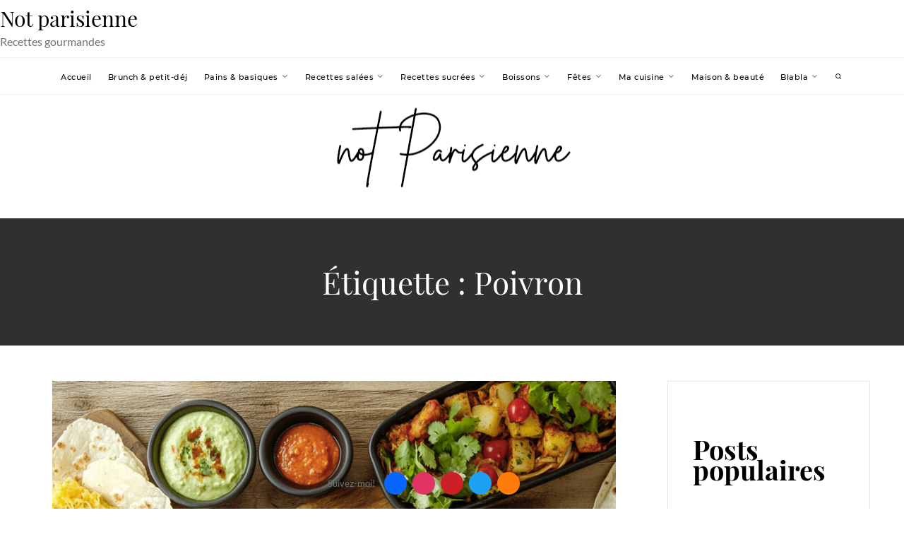

--- FILE ---
content_type: text/html; charset=UTF-8
request_url: https://www.notparisienne.fr/tag/poivron/
body_size: 28355
content:
    <!DOCTYPE html>
<html lang="fr-FR" prefix="og: http://ogp.me/ns#">
    <head>
        <meta charset="UTF-8">
        <meta http-equiv="X-UA-Compatible" content="IE=edge"/>
        <link rel="profile" href="http://gmpg.org/xfn/11">
        <meta name="viewport" content="width=device-width, initial-scale=1">
        <meta name='robots' content='index, follow, max-image-preview:large, max-snippet:-1, max-video-preview:-1' />
	<style>img:is([sizes="auto" i], [sizes^="auto," i]) { contain-intrinsic-size: 3000px 1500px }</style>
	
<!-- Google Tag Manager by PYS -->
    <script data-cfasync="false" data-pagespeed-no-defer>
	    window.dataLayerPYS = window.dataLayerPYS || [];
	</script>
<!-- End Google Tag Manager by PYS -->
	<!-- This site is optimized with the Yoast SEO plugin v23.9 - https://yoast.com/wordpress/plugins/seo/ -->
	<title>Archives des Poivron - Not parisienne</title>
	<link rel="canonical" href="https://www.notparisienne.fr/tag/poivron/" />
	<link rel="next" href="https://www.notparisienne.fr/tag/poivron/page/2/" />
	<meta property="og:locale" content="fr_FR" />
	<meta property="og:type" content="article" />
	<meta property="og:title" content="Archives des Poivron - Not parisienne" />
	<meta property="og:url" content="https://www.notparisienne.fr/tag/poivron/" />
	<meta property="og:site_name" content="Not parisienne" />
	<meta name="twitter:card" content="summary_large_image" />
	<script type="application/ld+json" class="yoast-schema-graph">{"@context":"https://schema.org","@graph":[{"@type":"CollectionPage","@id":"https://www.notparisienne.fr/tag/poivron/","url":"https://www.notparisienne.fr/tag/poivron/","name":"Archives des Poivron - Not parisienne","isPartOf":{"@id":"https://www.notparisienne.fr/#website"},"primaryImageOfPage":{"@id":"https://www.notparisienne.fr/tag/poivron/#primaryimage"},"image":{"@id":"https://www.notparisienne.fr/tag/poivron/#primaryimage"},"thumbnailUrl":"https://www.notparisienne.fr/wp-content/uploads/2025/07/monde3.jpg","breadcrumb":{"@id":"https://www.notparisienne.fr/tag/poivron/#breadcrumb"},"inLanguage":"fr-FR"},{"@type":"ImageObject","inLanguage":"fr-FR","@id":"https://www.notparisienne.fr/tag/poivron/#primaryimage","url":"https://www.notparisienne.fr/wp-content/uploads/2025/07/monde3.jpg","contentUrl":"https://www.notparisienne.fr/wp-content/uploads/2025/07/monde3.jpg","width":1024,"height":683},{"@type":"BreadcrumbList","@id":"https://www.notparisienne.fr/tag/poivron/#breadcrumb","itemListElement":[{"@type":"ListItem","position":1,"name":"Accueil","item":"https://www.notparisienne.fr/"},{"@type":"ListItem","position":2,"name":"Poivron"}]},{"@type":"WebSite","@id":"https://www.notparisienne.fr/#website","url":"https://www.notparisienne.fr/","name":"Not parisienne","description":"Recettes gourmandes","potentialAction":[{"@type":"SearchAction","target":{"@type":"EntryPoint","urlTemplate":"https://www.notparisienne.fr/?s={search_term_string}"},"query-input":{"@type":"PropertyValueSpecification","valueRequired":true,"valueName":"search_term_string"}}],"inLanguage":"fr-FR"}]}</script>
	<!-- / Yoast SEO plugin. -->


<link rel="dns-prefetch" href="//connect.facebook.net">
<script type='application/javascript'  id='pys-version-script'>console.log('PixelYourSite Free version 11.1.3');</script>
<link rel='dns-prefetch' href='//static.addtoany.com' />
<link rel='dns-prefetch' href='//secure.gravatar.com' />
<link rel='dns-prefetch' href='//connect.facebook.net' />
<link rel='dns-prefetch' href='//use.fontawesome.com' />
<link rel='dns-prefetch' href='//v0.wordpress.com' />
<link rel="alternate" type="application/rss+xml" title="Not parisienne &raquo; Flux" href="https://www.notparisienne.fr/feed/" />
<link rel="alternate" type="application/rss+xml" title="Not parisienne &raquo; Flux des commentaires" href="https://www.notparisienne.fr/comments/feed/" />
<script type="text/javascript" id="wpp-js" src="https://www.notparisienne.fr/wp-content/plugins/wordpress-popular-posts/assets/js/wpp.min.js?ver=7.3.6" data-sampling="0" data-sampling-rate="100" data-api-url="https://www.notparisienne.fr/wp-json/wordpress-popular-posts" data-post-id="0" data-token="b05dae0657" data-lang="0" data-debug="0"></script>
<link rel="alternate" type="application/rss+xml" title="Not parisienne &raquo; Flux de l’étiquette Poivron" href="https://www.notparisienne.fr/tag/poivron/feed/" />
<script type="text/javascript">
/* <![CDATA[ */
window._wpemojiSettings = {"baseUrl":"https:\/\/s.w.org\/images\/core\/emoji\/16.0.1\/72x72\/","ext":".png","svgUrl":"https:\/\/s.w.org\/images\/core\/emoji\/16.0.1\/svg\/","svgExt":".svg","source":{"concatemoji":"https:\/\/www.notparisienne.fr\/wp-includes\/js\/wp-emoji-release.min.js?ver=6.8.3"}};
/*! This file is auto-generated */
!function(s,n){var o,i,e;function c(e){try{var t={supportTests:e,timestamp:(new Date).valueOf()};sessionStorage.setItem(o,JSON.stringify(t))}catch(e){}}function p(e,t,n){e.clearRect(0,0,e.canvas.width,e.canvas.height),e.fillText(t,0,0);var t=new Uint32Array(e.getImageData(0,0,e.canvas.width,e.canvas.height).data),a=(e.clearRect(0,0,e.canvas.width,e.canvas.height),e.fillText(n,0,0),new Uint32Array(e.getImageData(0,0,e.canvas.width,e.canvas.height).data));return t.every(function(e,t){return e===a[t]})}function u(e,t){e.clearRect(0,0,e.canvas.width,e.canvas.height),e.fillText(t,0,0);for(var n=e.getImageData(16,16,1,1),a=0;a<n.data.length;a++)if(0!==n.data[a])return!1;return!0}function f(e,t,n,a){switch(t){case"flag":return n(e,"\ud83c\udff3\ufe0f\u200d\u26a7\ufe0f","\ud83c\udff3\ufe0f\u200b\u26a7\ufe0f")?!1:!n(e,"\ud83c\udde8\ud83c\uddf6","\ud83c\udde8\u200b\ud83c\uddf6")&&!n(e,"\ud83c\udff4\udb40\udc67\udb40\udc62\udb40\udc65\udb40\udc6e\udb40\udc67\udb40\udc7f","\ud83c\udff4\u200b\udb40\udc67\u200b\udb40\udc62\u200b\udb40\udc65\u200b\udb40\udc6e\u200b\udb40\udc67\u200b\udb40\udc7f");case"emoji":return!a(e,"\ud83e\udedf")}return!1}function g(e,t,n,a){var r="undefined"!=typeof WorkerGlobalScope&&self instanceof WorkerGlobalScope?new OffscreenCanvas(300,150):s.createElement("canvas"),o=r.getContext("2d",{willReadFrequently:!0}),i=(o.textBaseline="top",o.font="600 32px Arial",{});return e.forEach(function(e){i[e]=t(o,e,n,a)}),i}function t(e){var t=s.createElement("script");t.src=e,t.defer=!0,s.head.appendChild(t)}"undefined"!=typeof Promise&&(o="wpEmojiSettingsSupports",i=["flag","emoji"],n.supports={everything:!0,everythingExceptFlag:!0},e=new Promise(function(e){s.addEventListener("DOMContentLoaded",e,{once:!0})}),new Promise(function(t){var n=function(){try{var e=JSON.parse(sessionStorage.getItem(o));if("object"==typeof e&&"number"==typeof e.timestamp&&(new Date).valueOf()<e.timestamp+604800&&"object"==typeof e.supportTests)return e.supportTests}catch(e){}return null}();if(!n){if("undefined"!=typeof Worker&&"undefined"!=typeof OffscreenCanvas&&"undefined"!=typeof URL&&URL.createObjectURL&&"undefined"!=typeof Blob)try{var e="postMessage("+g.toString()+"("+[JSON.stringify(i),f.toString(),p.toString(),u.toString()].join(",")+"));",a=new Blob([e],{type:"text/javascript"}),r=new Worker(URL.createObjectURL(a),{name:"wpTestEmojiSupports"});return void(r.onmessage=function(e){c(n=e.data),r.terminate(),t(n)})}catch(e){}c(n=g(i,f,p,u))}t(n)}).then(function(e){for(var t in e)n.supports[t]=e[t],n.supports.everything=n.supports.everything&&n.supports[t],"flag"!==t&&(n.supports.everythingExceptFlag=n.supports.everythingExceptFlag&&n.supports[t]);n.supports.everythingExceptFlag=n.supports.everythingExceptFlag&&!n.supports.flag,n.DOMReady=!1,n.readyCallback=function(){n.DOMReady=!0}}).then(function(){return e}).then(function(){var e;n.supports.everything||(n.readyCallback(),(e=n.source||{}).concatemoji?t(e.concatemoji):e.wpemoji&&e.twemoji&&(t(e.twemoji),t(e.wpemoji)))}))}((window,document),window._wpemojiSettings);
/* ]]> */
</script>
<link rel='stylesheet' id='pinterestBadge-css' href='https://www.notparisienne.fr/wp-content/plugins/pinterest-badge/pinterest.css?ver=6.8.3' type='text/css' media='all' />

<link rel='stylesheet' id='stylish_popular_posts_style-css' href='https://www.notparisienne.fr/wp-content/plugins/stylish-popular-posts/css/style.css?ver=6.8.3' type='text/css' media='all' />
<style id='wp-emoji-styles-inline-css' type='text/css'>

	img.wp-smiley, img.emoji {
		display: inline !important;
		border: none !important;
		box-shadow: none !important;
		height: 1em !important;
		width: 1em !important;
		margin: 0 0.07em !important;
		vertical-align: -0.1em !important;
		background: none !important;
		padding: 0 !important;
	}
</style>
<link rel='stylesheet' id='wp-block-library-css' href='https://www.notparisienne.fr/wp-includes/css/dist/block-library/style.min.css?ver=6.8.3' type='text/css' media='all' />
<style id='classic-theme-styles-inline-css' type='text/css'>
/*! This file is auto-generated */
.wp-block-button__link{color:#fff;background-color:#32373c;border-radius:9999px;box-shadow:none;text-decoration:none;padding:calc(.667em + 2px) calc(1.333em + 2px);font-size:1.125em}.wp-block-file__button{background:#32373c;color:#fff;text-decoration:none}
</style>
<link rel='stylesheet' id='mediaelement-css' href='https://www.notparisienne.fr/wp-includes/js/mediaelement/mediaelementplayer-legacy.min.css?ver=4.2.17' type='text/css' media='all' />
<link rel='stylesheet' id='wp-mediaelement-css' href='https://www.notparisienne.fr/wp-includes/js/mediaelement/wp-mediaelement.min.css?ver=6.8.3' type='text/css' media='all' />
<style id='jetpack-sharing-buttons-style-inline-css' type='text/css'>
.jetpack-sharing-buttons__services-list{display:flex;flex-direction:row;flex-wrap:wrap;gap:0;list-style-type:none;margin:5px;padding:0}.jetpack-sharing-buttons__services-list.has-small-icon-size{font-size:12px}.jetpack-sharing-buttons__services-list.has-normal-icon-size{font-size:16px}.jetpack-sharing-buttons__services-list.has-large-icon-size{font-size:24px}.jetpack-sharing-buttons__services-list.has-huge-icon-size{font-size:36px}@media print{.jetpack-sharing-buttons__services-list{display:none!important}}.editor-styles-wrapper .wp-block-jetpack-sharing-buttons{gap:0;padding-inline-start:0}ul.jetpack-sharing-buttons__services-list.has-background{padding:1.25em 2.375em}
</style>
<style id='global-styles-inline-css' type='text/css'>
:root{--wp--preset--aspect-ratio--square: 1;--wp--preset--aspect-ratio--4-3: 4/3;--wp--preset--aspect-ratio--3-4: 3/4;--wp--preset--aspect-ratio--3-2: 3/2;--wp--preset--aspect-ratio--2-3: 2/3;--wp--preset--aspect-ratio--16-9: 16/9;--wp--preset--aspect-ratio--9-16: 9/16;--wp--preset--color--black: #000000;--wp--preset--color--cyan-bluish-gray: #abb8c3;--wp--preset--color--white: #ffffff;--wp--preset--color--pale-pink: #f78da7;--wp--preset--color--vivid-red: #cf2e2e;--wp--preset--color--luminous-vivid-orange: #ff6900;--wp--preset--color--luminous-vivid-amber: #fcb900;--wp--preset--color--light-green-cyan: #7bdcb5;--wp--preset--color--vivid-green-cyan: #00d084;--wp--preset--color--pale-cyan-blue: #8ed1fc;--wp--preset--color--vivid-cyan-blue: #0693e3;--wp--preset--color--vivid-purple: #9b51e0;--wp--preset--gradient--vivid-cyan-blue-to-vivid-purple: linear-gradient(135deg,rgba(6,147,227,1) 0%,rgb(155,81,224) 100%);--wp--preset--gradient--light-green-cyan-to-vivid-green-cyan: linear-gradient(135deg,rgb(122,220,180) 0%,rgb(0,208,130) 100%);--wp--preset--gradient--luminous-vivid-amber-to-luminous-vivid-orange: linear-gradient(135deg,rgba(252,185,0,1) 0%,rgba(255,105,0,1) 100%);--wp--preset--gradient--luminous-vivid-orange-to-vivid-red: linear-gradient(135deg,rgba(255,105,0,1) 0%,rgb(207,46,46) 100%);--wp--preset--gradient--very-light-gray-to-cyan-bluish-gray: linear-gradient(135deg,rgb(238,238,238) 0%,rgb(169,184,195) 100%);--wp--preset--gradient--cool-to-warm-spectrum: linear-gradient(135deg,rgb(74,234,220) 0%,rgb(151,120,209) 20%,rgb(207,42,186) 40%,rgb(238,44,130) 60%,rgb(251,105,98) 80%,rgb(254,248,76) 100%);--wp--preset--gradient--blush-light-purple: linear-gradient(135deg,rgb(255,206,236) 0%,rgb(152,150,240) 100%);--wp--preset--gradient--blush-bordeaux: linear-gradient(135deg,rgb(254,205,165) 0%,rgb(254,45,45) 50%,rgb(107,0,62) 100%);--wp--preset--gradient--luminous-dusk: linear-gradient(135deg,rgb(255,203,112) 0%,rgb(199,81,192) 50%,rgb(65,88,208) 100%);--wp--preset--gradient--pale-ocean: linear-gradient(135deg,rgb(255,245,203) 0%,rgb(182,227,212) 50%,rgb(51,167,181) 100%);--wp--preset--gradient--electric-grass: linear-gradient(135deg,rgb(202,248,128) 0%,rgb(113,206,126) 100%);--wp--preset--gradient--midnight: linear-gradient(135deg,rgb(2,3,129) 0%,rgb(40,116,252) 100%);--wp--preset--font-size--small: 13px;--wp--preset--font-size--medium: 20px;--wp--preset--font-size--large: 36px;--wp--preset--font-size--x-large: 42px;--wp--preset--spacing--20: 0.44rem;--wp--preset--spacing--30: 0.67rem;--wp--preset--spacing--40: 1rem;--wp--preset--spacing--50: 1.5rem;--wp--preset--spacing--60: 2.25rem;--wp--preset--spacing--70: 3.38rem;--wp--preset--spacing--80: 5.06rem;--wp--preset--shadow--natural: 6px 6px 9px rgba(0, 0, 0, 0.2);--wp--preset--shadow--deep: 12px 12px 50px rgba(0, 0, 0, 0.4);--wp--preset--shadow--sharp: 6px 6px 0px rgba(0, 0, 0, 0.2);--wp--preset--shadow--outlined: 6px 6px 0px -3px rgba(255, 255, 255, 1), 6px 6px rgba(0, 0, 0, 1);--wp--preset--shadow--crisp: 6px 6px 0px rgba(0, 0, 0, 1);}:where(.is-layout-flex){gap: 0.5em;}:where(.is-layout-grid){gap: 0.5em;}body .is-layout-flex{display: flex;}.is-layout-flex{flex-wrap: wrap;align-items: center;}.is-layout-flex > :is(*, div){margin: 0;}body .is-layout-grid{display: grid;}.is-layout-grid > :is(*, div){margin: 0;}:where(.wp-block-columns.is-layout-flex){gap: 2em;}:where(.wp-block-columns.is-layout-grid){gap: 2em;}:where(.wp-block-post-template.is-layout-flex){gap: 1.25em;}:where(.wp-block-post-template.is-layout-grid){gap: 1.25em;}.has-black-color{color: var(--wp--preset--color--black) !important;}.has-cyan-bluish-gray-color{color: var(--wp--preset--color--cyan-bluish-gray) !important;}.has-white-color{color: var(--wp--preset--color--white) !important;}.has-pale-pink-color{color: var(--wp--preset--color--pale-pink) !important;}.has-vivid-red-color{color: var(--wp--preset--color--vivid-red) !important;}.has-luminous-vivid-orange-color{color: var(--wp--preset--color--luminous-vivid-orange) !important;}.has-luminous-vivid-amber-color{color: var(--wp--preset--color--luminous-vivid-amber) !important;}.has-light-green-cyan-color{color: var(--wp--preset--color--light-green-cyan) !important;}.has-vivid-green-cyan-color{color: var(--wp--preset--color--vivid-green-cyan) !important;}.has-pale-cyan-blue-color{color: var(--wp--preset--color--pale-cyan-blue) !important;}.has-vivid-cyan-blue-color{color: var(--wp--preset--color--vivid-cyan-blue) !important;}.has-vivid-purple-color{color: var(--wp--preset--color--vivid-purple) !important;}.has-black-background-color{background-color: var(--wp--preset--color--black) !important;}.has-cyan-bluish-gray-background-color{background-color: var(--wp--preset--color--cyan-bluish-gray) !important;}.has-white-background-color{background-color: var(--wp--preset--color--white) !important;}.has-pale-pink-background-color{background-color: var(--wp--preset--color--pale-pink) !important;}.has-vivid-red-background-color{background-color: var(--wp--preset--color--vivid-red) !important;}.has-luminous-vivid-orange-background-color{background-color: var(--wp--preset--color--luminous-vivid-orange) !important;}.has-luminous-vivid-amber-background-color{background-color: var(--wp--preset--color--luminous-vivid-amber) !important;}.has-light-green-cyan-background-color{background-color: var(--wp--preset--color--light-green-cyan) !important;}.has-vivid-green-cyan-background-color{background-color: var(--wp--preset--color--vivid-green-cyan) !important;}.has-pale-cyan-blue-background-color{background-color: var(--wp--preset--color--pale-cyan-blue) !important;}.has-vivid-cyan-blue-background-color{background-color: var(--wp--preset--color--vivid-cyan-blue) !important;}.has-vivid-purple-background-color{background-color: var(--wp--preset--color--vivid-purple) !important;}.has-black-border-color{border-color: var(--wp--preset--color--black) !important;}.has-cyan-bluish-gray-border-color{border-color: var(--wp--preset--color--cyan-bluish-gray) !important;}.has-white-border-color{border-color: var(--wp--preset--color--white) !important;}.has-pale-pink-border-color{border-color: var(--wp--preset--color--pale-pink) !important;}.has-vivid-red-border-color{border-color: var(--wp--preset--color--vivid-red) !important;}.has-luminous-vivid-orange-border-color{border-color: var(--wp--preset--color--luminous-vivid-orange) !important;}.has-luminous-vivid-amber-border-color{border-color: var(--wp--preset--color--luminous-vivid-amber) !important;}.has-light-green-cyan-border-color{border-color: var(--wp--preset--color--light-green-cyan) !important;}.has-vivid-green-cyan-border-color{border-color: var(--wp--preset--color--vivid-green-cyan) !important;}.has-pale-cyan-blue-border-color{border-color: var(--wp--preset--color--pale-cyan-blue) !important;}.has-vivid-cyan-blue-border-color{border-color: var(--wp--preset--color--vivid-cyan-blue) !important;}.has-vivid-purple-border-color{border-color: var(--wp--preset--color--vivid-purple) !important;}.has-vivid-cyan-blue-to-vivid-purple-gradient-background{background: var(--wp--preset--gradient--vivid-cyan-blue-to-vivid-purple) !important;}.has-light-green-cyan-to-vivid-green-cyan-gradient-background{background: var(--wp--preset--gradient--light-green-cyan-to-vivid-green-cyan) !important;}.has-luminous-vivid-amber-to-luminous-vivid-orange-gradient-background{background: var(--wp--preset--gradient--luminous-vivid-amber-to-luminous-vivid-orange) !important;}.has-luminous-vivid-orange-to-vivid-red-gradient-background{background: var(--wp--preset--gradient--luminous-vivid-orange-to-vivid-red) !important;}.has-very-light-gray-to-cyan-bluish-gray-gradient-background{background: var(--wp--preset--gradient--very-light-gray-to-cyan-bluish-gray) !important;}.has-cool-to-warm-spectrum-gradient-background{background: var(--wp--preset--gradient--cool-to-warm-spectrum) !important;}.has-blush-light-purple-gradient-background{background: var(--wp--preset--gradient--blush-light-purple) !important;}.has-blush-bordeaux-gradient-background{background: var(--wp--preset--gradient--blush-bordeaux) !important;}.has-luminous-dusk-gradient-background{background: var(--wp--preset--gradient--luminous-dusk) !important;}.has-pale-ocean-gradient-background{background: var(--wp--preset--gradient--pale-ocean) !important;}.has-electric-grass-gradient-background{background: var(--wp--preset--gradient--electric-grass) !important;}.has-midnight-gradient-background{background: var(--wp--preset--gradient--midnight) !important;}.has-small-font-size{font-size: var(--wp--preset--font-size--small) !important;}.has-medium-font-size{font-size: var(--wp--preset--font-size--medium) !important;}.has-large-font-size{font-size: var(--wp--preset--font-size--large) !important;}.has-x-large-font-size{font-size: var(--wp--preset--font-size--x-large) !important;}
:where(.wp-block-post-template.is-layout-flex){gap: 1.25em;}:where(.wp-block-post-template.is-layout-grid){gap: 1.25em;}
:where(.wp-block-columns.is-layout-flex){gap: 2em;}:where(.wp-block-columns.is-layout-grid){gap: 2em;}
:root :where(.wp-block-pullquote){font-size: 1.5em;line-height: 1.6;}
</style>
<link rel='stylesheet' id='pplrpsts_stylesheet-css' href='https://www.notparisienne.fr/wp-content/plugins/fosforitos-popular-posts/css/style.css?ver=6.8.3' type='text/css' media='all' />
<link rel='stylesheet' id='dashicons-css' href='https://www.notparisienne.fr/wp-includes/css/dashicons.min.css?ver=6.8.3' type='text/css' media='all' />
<link rel='stylesheet' id='wp-image-borders-styles-css' href='https://www.notparisienne.fr/wp-content/plugins/wp-image-borders/wp-image-borders.css?ver=6.8.3' type='text/css' media='all' />
<style id='wp-image-borders-styles-inline-css' type='text/css'>

		.wp-image-borders .alignright,
		.wp-image-borders .alignleft,
		.wp-image-borders .aligncenter,
		.wp-image-borders .alignnone,
		.wp-image-borders .size-auto,
		.wp-image-borders .size-full,
		.wp-image-borders .size-large,
		.wp-image-borders .size-medium,
		.wp-image-borders .size-thumbnail,
		.wp-image-borders .alignright img,
		.wp-image-borders .alignleft img,
		.wp-image-borders .aligncenter img,
		.wp-image-borders .alignnone img,
		.wp-image-borders .size-auto img,
		.wp-image-borders .size-full img,
		.wp-image-borders .size-large img,
		.wp-image-borders .size-medium img,
		.wp-image-borders .size-thumbnail img {
	   border-style: solid !important;
	   border-width: 1px !important;
	   border-radius: 0px !important;
	   border-color: #d8d8d8 !important;
	   -moz-box-shadow: 3px 3px 5px 2px #ededed !important;
	   -webkit-box-shadow: 3px 3px 5px 2px #ededed !important;
	   box-shadow: 3px 3px 5px 2px #ededed !important;
   }
</style>
<link rel='stylesheet' id='wpsr_main_css-css' href='https://www.notparisienne.fr/wp-content/plugins/wp-socializer/public/css/wpsr.min.css?ver=7.8' type='text/css' media='all' />
<link rel='stylesheet' id='wpsr_fa_icons-css' href='https://use.fontawesome.com/releases/v6.6.0/css/all.css?ver=7.8' type='text/css' media='all' />
<link rel='stylesheet' id='zrdn-recipeblock-grid-css' href='https://www.notparisienne.fr/wp-content/plugins/zip-recipes/styles/zrdn-grid.min.css?ver=8.2.4' type='text/css' media='all' />
<link rel='stylesheet' id='zrdn-recipes-css' href='https://www.notparisienne.fr/wp-content/plugins/zip-recipes/styles/zlrecipe-std.min.css?ver=8.2.4' type='text/css' media='all' />
<link rel='stylesheet' id='wordpress-popular-posts-css-css' href='https://www.notparisienne.fr/wp-content/plugins/wordpress-popular-posts/assets/css/wpp.css?ver=7.3.6' type='text/css' media='all' />
<link rel='stylesheet' id='nothing-personal-lato-font-css' href='https://www.notparisienne.fr/wp-content/themes/nothing-personal/front-assets/fonts/Lato/lato-font.min.css?ver=1.0.0' type='text/css' media='all' />
<link rel='stylesheet' id='nothing-personal-montserrat-font-css' href='https://www.notparisienne.fr/wp-content/themes/nothing-personal/front-assets/fonts/Montserrat/montserrat-font.min.css?ver=1.0.0' type='text/css' media='all' />
<link rel='stylesheet' id='nothing-personal-playfair-display-font-css' href='https://www.notparisienne.fr/wp-content/themes/nothing-personal/front-assets/fonts/PlayFair-Display/playfair-font.min.css?ver=1.0.0' type='text/css' media='all' />
<link rel='stylesheet' id='jam-fonts-css' href='https://www.notparisienne.fr/wp-content/themes/nothing-personal/front-assets/fonts/JamIcons/jam.min.css?ver=1.0.0' type='text/css' media='all' />
<link rel='stylesheet' id='slick-css' href='https://www.notparisienne.fr/wp-content/themes/nothing-personal/front-assets/vendors/slick/slick-bundle.min.css?ver=1.0.0' type='text/css' media='all' />
<link rel='stylesheet' id='fancybox-css' href='https://www.notparisienne.fr/wp-content/themes/nothing-personal/front-assets/vendors/fancybox/jquery.fancybox.min.css?ver=1.0.0' type='text/css' media='all' />
<link rel='stylesheet' id='hc-offcanvas-nav-css' href='https://www.notparisienne.fr/wp-content/themes/nothing-personal/front-assets/vendors/hc-nav/hc-offcanvas-nav.min.css?ver=1.0.0' type='text/css' media='all' />
<link rel='stylesheet' id='nothing-personal-grid-css' href='https://www.notparisienne.fr/wp-content/themes/nothing-personal/front-assets//css/flexbox-grid.min.css?ver=1.0.0' type='text/css' media='all' />
<link rel='stylesheet' id='nothing-personal-style-css' href='https://www.notparisienne.fr/wp-content/themes/nothing-personal/sass/all.min.css?ver=1763467206' type='text/css' media='all' />
<link rel='stylesheet' id='nothing-personal-default-css' href='https://www.notparisienne.fr/wp-content/themes/nothing-personal/style.css?ver=1.0.0' type='text/css' media='all' />
<link rel='stylesheet' id='taxopress-frontend-css-css' href='https://www.notparisienne.fr/wp-content/plugins/simple-tags/assets/frontend/css/frontend.css?ver=3.40.1' type='text/css' media='all' />
<style id='jetpack_facebook_likebox-inline-css' type='text/css'>
.widget_facebook_likebox {
	overflow: hidden;
}

</style>
<link rel='stylesheet' id='amazon-link-style-css' href='https://www.notparisienne.fr/wp-content/plugins/amazon-link/Amazon.css?ver=3.2.10' type='text/css' media='all' />
<link rel='stylesheet' id='animate-css' href='https://www.notparisienne.fr/wp-content/plugins/enjoy-instagram-instagram-responsive-images-gallery-and-carousel/assets/css/animate.min.css?ver=6.2.1' type='text/css' media='all' />
<link rel='stylesheet' id='ei-carousel-css' href='https://www.notparisienne.fr/wp-content/plugins/enjoy-instagram-instagram-responsive-images-gallery-and-carousel/assets/css/swiper-bundle.min.css?ver=6.2.1' type='text/css' media='all' />
<link rel='stylesheet' id='ei-carousel-theme-css' href='https://www.notparisienne.fr/wp-content/plugins/enjoy-instagram-instagram-responsive-images-gallery-and-carousel/assets/css/carousel-theme.css?ver=6.2.1' type='text/css' media='all' />
<link rel='stylesheet' id='ei-polaroid-carousel-theme-css' href='https://www.notparisienne.fr/wp-content/plugins/enjoy-instagram-instagram-responsive-images-gallery-and-carousel/assets/css/polaroid_carousel.css?ver=6.2.1' type='text/css' media='all' />
<link rel='stylesheet' id='ei-showcase-carousel-theme-css' href='https://www.notparisienne.fr/wp-content/plugins/enjoy-instagram-instagram-responsive-images-gallery-and-carousel/assets/css/showcase_carousel.css?ver=6.2.1' type='text/css' media='all' />
<link rel='stylesheet' id='fancybox_css-css' href='https://www.notparisienne.fr/wp-content/plugins/enjoy-instagram-instagram-responsive-images-gallery-and-carousel/assets/css/jquery.fancybox.min.css?ver=6.2.1' type='text/css' media='all' />
<link rel='stylesheet' id='grid_fallback-css' href='https://www.notparisienne.fr/wp-content/plugins/enjoy-instagram-instagram-responsive-images-gallery-and-carousel/assets/css/grid_fallback.min.css?ver=6.2.1' type='text/css' media='all' />
<link rel='stylesheet' id='grid_style-css' href='https://www.notparisienne.fr/wp-content/plugins/enjoy-instagram-instagram-responsive-images-gallery-and-carousel/assets/css/grid_style.min.css?ver=6.2.1' type='text/css' media='all' />
<link rel='stylesheet' id='enjoy_instagramm_css-css' href='https://www.notparisienne.fr/wp-content/plugins/enjoy-instagram-instagram-responsive-images-gallery-and-carousel/assets/css/enjoy-instagram.css?ver=6.2.1' type='text/css' media='all' />
<link rel='stylesheet' id='addtoany-css' href='https://www.notparisienne.fr/wp-content/plugins/add-to-any/addtoany.min.css?ver=1.16' type='text/css' media='all' />
<link rel='stylesheet' id='commentluv_style-css' href='https://www.notparisienne.fr/wp-content/plugins/commentluv/css/commentluv.css?ver=6.8.3' type='text/css' media='all' />
<link rel='stylesheet' id='etsy_shop_style-css' href='https://www.notparisienne.fr/wp-content/plugins/etsy-shop/etsy-shop.css?ver=3.0.7' type='text/css' media='all' />
<script type="text/javascript" src="https://www.notparisienne.fr/wp-content/plugins/pinterest-badge/pinterest_wp.js?ver=6.8.3" id="pinterestBadge-js"></script>
<script type="text/javascript" src="https://www.notparisienne.fr/wp-includes/js/jquery/jquery.min.js?ver=3.7.1" id="jquery-core-js"></script>
<script type="text/javascript" src="https://www.notparisienne.fr/wp-includes/js/jquery/jquery-migrate.min.js?ver=3.4.1" id="jquery-migrate-js"></script>
<script type="text/javascript" id="commentluv_script-js-extra">
/* <![CDATA[ */
var cl_settings = {"name":"author","url":"url","comment":"comment","email":"email","infopanel":"on","default_on":"on","default_on_admin":"on","cl_version":"3.0.4","images":"https:\/\/www.notparisienne.fr\/wp-content\/plugins\/commentluv\/images\/","api_url":"https:\/\/www.notparisienne.fr\/wp-admin\/admin-ajax.php","api_url_alt":"https:\/\/www.notparisienne.fr\/wp-admin\/admin-ajax.php","_fetch":"c9cceb124f","_info":"f1a303b7ae","infoback":"white","infotext":"black","template_insert":"","logged_in":"","refer":"https:\/\/www.notparisienne.fr\/des-lieux-pour-baver\/decouvrez-une-recette-de-chaque-pays-que-jai-visite\/","no_url_message":"Entrez votre URL et cliquez la case CommentLuv si vous souhaitez ajouter votre dernier article de blog","no_http_message":"Merci d'utiliser http:\/\/ au d\u00e9but de votre url","no_url_logged_in_message":"Vous devez visitez votre profil sur le tableau de bord et mettre \u00e0 jour les d\u00e9tails avec l'URL de votre site","no_info_message":"Aucune information disponible ou alors il y a eu une erreur"};
/* ]]> */
</script>
<script type="text/javascript" src="https://www.notparisienne.fr/wp-content/plugins/commentluv/js/commentluv.js?ver=3.0.4" id="commentluv_script-js"></script>
<script type="text/javascript" id="addtoany-core-js-before">
/* <![CDATA[ */
window.a2a_config=window.a2a_config||{};a2a_config.callbacks=[];a2a_config.overlays=[];a2a_config.templates={};a2a_localize = {
	Share: "Partager",
	Save: "Enregistrer",
	Subscribe: "S'abonner",
	Email: "E-mail",
	Bookmark: "Marque-page",
	ShowAll: "Montrer tout",
	ShowLess: "Montrer moins",
	FindServices: "Trouver des service(s)",
	FindAnyServiceToAddTo: "Trouver instantan&eacute;ment des services &agrave; ajouter &agrave;",
	PoweredBy: "Propuls&eacute; par",
	ShareViaEmail: "Partager par e-mail",
	SubscribeViaEmail: "S’abonner par e-mail",
	BookmarkInYourBrowser: "Ajouter un signet dans votre navigateur",
	BookmarkInstructions: "Appuyez sur Ctrl+D ou \u2318+D pour mettre cette page en signet",
	AddToYourFavorites: "Ajouter &agrave; vos favoris",
	SendFromWebOrProgram: "Envoyer depuis n’importe quelle adresse e-mail ou logiciel e-mail",
	EmailProgram: "Programme d’e-mail",
	More: "Plus&#8230;",
	ThanksForSharing: "Merci de partager !",
	ThanksForFollowing: "Merci de nous suivre !"
};
/* ]]> */
</script>
<script type="text/javascript" defer src="https://static.addtoany.com/menu/page.js" id="addtoany-core-js"></script>
<script type="text/javascript" defer src="https://www.notparisienne.fr/wp-content/plugins/add-to-any/addtoany.min.js?ver=1.1" id="addtoany-jquery-js"></script>
<script type="text/javascript" src="https://www.notparisienne.fr/wp-content/plugins/simple-tags/assets/frontend/js/frontend.js?ver=3.40.1" id="taxopress-frontend-js-js"></script>
<script type="text/javascript" src="https://www.notparisienne.fr/wp-content/plugins/pixelyoursite/dist/scripts/jquery.bind-first-0.2.3.min.js?ver=6.8.3" id="jquery-bind-first-js"></script>
<script type="text/javascript" src="https://www.notparisienne.fr/wp-content/plugins/pixelyoursite/dist/scripts/js.cookie-2.1.3.min.js?ver=2.1.3" id="js-cookie-pys-js"></script>
<script type="text/javascript" src="https://www.notparisienne.fr/wp-content/plugins/pixelyoursite/dist/scripts/tld.min.js?ver=2.3.1" id="js-tld-js"></script>
<script type="text/javascript" id="pys-js-extra">
/* <![CDATA[ */
var pysOptions = {"staticEvents":[],"dynamicEvents":[],"triggerEvents":[],"triggerEventTypes":[],"ga":{"trackingIds":["G-GZBDPB9VN1"],"commentEventEnabled":true,"downloadEnabled":true,"formEventEnabled":true,"crossDomainEnabled":false,"crossDomainAcceptIncoming":false,"crossDomainDomains":[],"isDebugEnabled":[],"serverContainerUrls":{"G-GZBDPB9VN1":{"enable_server_container":"","server_container_url":"","transport_url":""}},"additionalConfig":{"G-GZBDPB9VN1":{"first_party_collection":true}},"disableAdvertisingFeatures":false,"disableAdvertisingPersonalization":false,"wooVariableAsSimple":true,"custom_page_view_event":false},"debug":"","siteUrl":"https:\/\/www.notparisienne.fr","ajaxUrl":"https:\/\/www.notparisienne.fr\/wp-admin\/admin-ajax.php","ajax_event":"4aa66545b7","enable_remove_download_url_param":"1","cookie_duration":"7","last_visit_duration":"60","enable_success_send_form":"","ajaxForServerEvent":"1","ajaxForServerStaticEvent":"1","useSendBeacon":"1","send_external_id":"1","external_id_expire":"180","track_cookie_for_subdomains":"1","google_consent_mode":"1","gdpr":{"ajax_enabled":false,"all_disabled_by_api":false,"facebook_disabled_by_api":false,"analytics_disabled_by_api":false,"google_ads_disabled_by_api":false,"pinterest_disabled_by_api":false,"bing_disabled_by_api":false,"externalID_disabled_by_api":false,"facebook_prior_consent_enabled":true,"analytics_prior_consent_enabled":true,"google_ads_prior_consent_enabled":null,"pinterest_prior_consent_enabled":true,"bing_prior_consent_enabled":true,"cookiebot_integration_enabled":false,"cookiebot_facebook_consent_category":"marketing","cookiebot_analytics_consent_category":"statistics","cookiebot_tiktok_consent_category":"marketing","cookiebot_google_ads_consent_category":"marketing","cookiebot_pinterest_consent_category":"marketing","cookiebot_bing_consent_category":"marketing","consent_magic_integration_enabled":false,"real_cookie_banner_integration_enabled":false,"cookie_notice_integration_enabled":false,"cookie_law_info_integration_enabled":false,"analytics_storage":{"enabled":true,"value":"granted","filter":false},"ad_storage":{"enabled":true,"value":"granted","filter":false},"ad_user_data":{"enabled":true,"value":"granted","filter":false},"ad_personalization":{"enabled":true,"value":"granted","filter":false}},"cookie":{"disabled_all_cookie":false,"disabled_start_session_cookie":false,"disabled_advanced_form_data_cookie":false,"disabled_landing_page_cookie":false,"disabled_first_visit_cookie":false,"disabled_trafficsource_cookie":false,"disabled_utmTerms_cookie":false,"disabled_utmId_cookie":false},"tracking_analytics":{"TrafficSource":"direct","TrafficLanding":"undefined","TrafficUtms":[],"TrafficUtmsId":[]},"GATags":{"ga_datalayer_type":"default","ga_datalayer_name":"dataLayerPYS"},"woo":{"enabled":false},"edd":{"enabled":false},"cache_bypass":"1763467206"};
/* ]]> */
</script>
<script type="text/javascript" src="https://www.notparisienne.fr/wp-content/plugins/pixelyoursite/dist/scripts/public.js?ver=11.1.3" id="pys-js"></script>
<script type="text/javascript" src="https://www.notparisienne.fr/wp-content/plugins/enjoy-instagram-instagram-responsive-images-gallery-and-carousel/assets/js/swiper-bundle.min.js?ver=6.2.1" id="ei-carousel-js"></script>
<script type="text/javascript" src="https://www.notparisienne.fr/wp-content/plugins/enjoy-instagram-instagram-responsive-images-gallery-and-carousel/assets/js/modernizr.custom.26633.min.js?ver=6.2.1" id="modernizr.custom.26633-js"></script>
<script type="text/javascript" id="gridrotator-js-extra">
/* <![CDATA[ */
var GridRotator = {"assetsUrl":"https:\/\/www.notparisienne.fr\/wp-content\/plugins\/enjoy-instagram-instagram-responsive-images-gallery-and-carousel\/assets"};
/* ]]> */
</script>
<script type="text/javascript" src="https://www.notparisienne.fr/wp-content/plugins/enjoy-instagram-instagram-responsive-images-gallery-and-carousel/assets/js/jquery.gridrotator.min.js?ver=6.2.1" id="gridrotator-js"></script>
<script type="text/javascript" src="https://www.notparisienne.fr/wp-content/plugins/enjoy-instagram-instagram-responsive-images-gallery-and-carousel/assets/js/ios-orientationchange-fix.min.js?ver=6.2.1" id="orientationchange-js"></script>
<script type="text/javascript" src="https://www.notparisienne.fr/wp-content/plugins/enjoy-instagram-instagram-responsive-images-gallery-and-carousel/assets/js/modernizr.min.js?ver=6.2.1" id="modernizer-js"></script>
<script type="text/javascript" src="https://www.notparisienne.fr/wp-content/plugins/enjoy-instagram-instagram-responsive-images-gallery-and-carousel/assets/js/classie.min.js?ver=6.2.1" id="classie-js"></script>
<link rel="https://api.w.org/" href="https://www.notparisienne.fr/wp-json/" /><link rel="alternate" title="JSON" type="application/json" href="https://www.notparisienne.fr/wp-json/wp/v2/tags/256" /><link rel="EditURI" type="application/rsd+xml" title="RSD" href="https://www.notparisienne.fr/xmlrpc.php?rsd" />
<meta name="generator" content="WordPress 6.8.3" />

		<!-- GA Google Analytics @ https://m0n.co/ga -->
		<script>
			(function(i,s,o,g,r,a,m){i['GoogleAnalyticsObject']=r;i[r]=i[r]||function(){
			(i[r].q=i[r].q||[]).push(arguments)},i[r].l=1*new Date();a=s.createElement(o),
			m=s.getElementsByTagName(o)[0];a.async=1;a.src=g;m.parentNode.insertBefore(a,m)
			})(window,document,'script','https://www.google-analytics.com/analytics.js','ga');
			ga('create', 'UA-47341441-1', 'auto');
			ga('send', 'pageview');
		</script>

	<meta property="og:title" name="og:title" content="Poivron" />
<meta property="og:type" name="og:type" content="website" />
<meta property="og:image" name="og:image" content="https://www.notparisienne.fr/wp-content/uploads/2022/09/bandeau-not-copie-1.png" />
<meta property="og:description" name="og:description" content="Recettes gourmandes" />
<meta property="og:locale" name="og:locale" content="fr_FR" />
<meta property="og:site_name" name="og:site_name" content="Not parisienne" />
<meta property="twitter:card" name="twitter:card" content="summary" />
		<script type="text/javascript">
			//Grid displaying after loading of images
			function display_grid() {
				jQuery('[id^="ei-grid-loading-"]').hide();
				jQuery('[id^="ei-grid-list-"]').show();
			}

			window.onload = display_grid;

			jQuery(function () {
				jQuery(document).on('click', '.fancybox-caption__body', function () {
					jQuery(this).toggleClass('full-caption')
				})
			});
		</script>
		<link rel="apple-touch-icon" sizes="180x180" href="/wp-content/uploads/fbrfg/apple-touch-icon.png">
<link rel="icon" type="image/png" href="/wp-content/uploads/fbrfg/favicon-32x32.png" sizes="32x32">
<link rel="icon" type="image/png" href="/wp-content/uploads/fbrfg/favicon-16x16.png" sizes="16x16">
<link rel="manifest" href="/wp-content/uploads/fbrfg/manifest.json">
<link rel="mask-icon" href="/wp-content/uploads/fbrfg/safari-pinned-tab.svg" color="#5bbad5">
<link rel="shortcut icon" href="/wp-content/uploads/fbrfg/favicon.ico">
<meta name="msapplication-config" content="/wp-content/uploads/fbrfg/browserconfig.xml">
<meta name="theme-color" content="#ffffff">            <style id="wpp-loading-animation-styles">@-webkit-keyframes bgslide{from{background-position-x:0}to{background-position-x:-200%}}@keyframes bgslide{from{background-position-x:0}to{background-position-x:-200%}}.wpp-widget-block-placeholder,.wpp-shortcode-placeholder{margin:0 auto;width:60px;height:3px;background:#dd3737;background:linear-gradient(90deg,#dd3737 0%,#571313 10%,#dd3737 100%);background-size:200% auto;border-radius:3px;-webkit-animation:bgslide 1s infinite linear;animation:bgslide 1s infinite linear}</style>
            <style type="text/css">a.st_tag, a.internal_tag, .st_tag, .internal_tag { text-decoration: underline !important; }</style><style type="text/css">.recentcomments a{display:inline !important;padding:0 !important;margin:0 !important;}</style><style type="text/css">.broken_link, a.broken_link {
	text-decoration: line-through;
}</style><meta property="og:site_name" content="Not parisienne">
<meta property="og:type" content="website">
<meta property="og:locale" content="fr_FR">
<meta property="fb:app_id" content="480231918778163">
<!-- ## NXS/OG ## --><!-- ## NXSOGTAGS ## --><!-- ## NXS/OG ## -->
<meta data-pso-pv="1.2.1" data-pso-pt="archive" data-pso-th="cb8ad2671aa63812bf57b2cb2857f74d"><script pagespeed_no_defer="" data-pso-version="20170403_083938">window.dynamicgoogletags={config:[]};dynamicgoogletags.config=["ca-pub-1541866416089173",null,[],null,null,null,null,null,null,null,null,null,0.001,"http://www.notparisienne.fr"];(function(){var h=this,l=function(a){var b=typeof a;if("object"==b)if(a){if(a instanceof Array)return"array";if(a instanceof Object)return b;var c=Object.prototype.toString.call(a);if("[object Window]"==c)return"object";if("[object Array]"==c||"number"==typeof a.length&&"undefined"!=typeof a.splice&&"undefined"!=typeof a.propertyIsEnumerable&&!a.propertyIsEnumerable("splice"))return"array";if("[object Function]"==c||"undefined"!=typeof a.call&&"undefined"!=typeof a.propertyIsEnumerable&&!a.propertyIsEnumerable("call"))return"function"}else return"null";
else if("function"==b&&"undefined"==typeof a.call)return"object";return b};var m=String.prototype.trim?function(a){return a.trim()}:function(a){return a.replace(/^[\s\xa0]+|[\s\xa0]+$/g,"")},p=function(a,b){return a<b?-1:a>b?1:0};var aa=Array.prototype.forEach?function(a,b,c){Array.prototype.forEach.call(a,b,c)}:function(a,b,c){for(var d=a.length,f="string"==typeof a?a.split(""):a,e=0;e<d;e++)e in f&&b.call(c,f[e],e,a)};var q=function(a){q[" "](a);return a};q[" "]=function(){};var ca=function(a,b){var c=ba;Object.prototype.hasOwnProperty.call(c,a)||(c[a]=b(a))};var r;a:{var t=h.navigator;if(t){var u=t.userAgent;if(u){r=u;break a}}r=""};var da=-1!=r.indexOf("Opera"),v=-1!=r.indexOf("Trident")||-1!=r.indexOf("MSIE"),ea=-1!=r.indexOf("Edge"),w=-1!=r.indexOf("Gecko")&&!(-1!=r.toLowerCase().indexOf("webkit")&&-1==r.indexOf("Edge"))&&!(-1!=r.indexOf("Trident")||-1!=r.indexOf("MSIE"))&&-1==r.indexOf("Edge"),fa=-1!=r.toLowerCase().indexOf("webkit")&&-1==r.indexOf("Edge"),x=function(){var a=h.document;return a?a.documentMode:void 0},y;
a:{var z="",A=function(){var a=r;if(w)return/rv\:([^\);]+)(\)|;)/.exec(a);if(ea)return/Edge\/([\d\.]+)/.exec(a);if(v)return/\b(?:MSIE|rv)[: ]([^\);]+)(\)|;)/.exec(a);if(fa)return/WebKit\/(\S+)/.exec(a);if(da)return/(?:Version)[ \/]?(\S+)/.exec(a)}();A&&(z=A?A[1]:"");if(v){var B=x();if(null!=B&&B>parseFloat(z)){y=String(B);break a}}y=z}
var C=y,ba={},D=function(a){ca(a,function(){for(var b=0,c=m(String(C)).split("."),d=m(String(a)).split("."),f=Math.max(c.length,d.length),e=0;0==b&&e<f;e++){var g=c[e]||"",k=d[e]||"";do{g=/(\d*)(\D*)(.*)/.exec(g)||["","","",""];k=/(\d*)(\D*)(.*)/.exec(k)||["","","",""];if(0==g[0].length&&0==k[0].length)break;b=p(0==g[1].length?0:parseInt(g[1],10),0==k[1].length?0:parseInt(k[1],10))||p(0==g[2].length,0==k[2].length)||p(g[2],k[2]);g=g[3];k=k[3]}while(0==b)}return 0<=b})},E;var F=h.document;
E=F&&v?x()||("CSS1Compat"==F.compatMode?parseInt(C,10):5):void 0;var G=function(){},ga="function"==typeof Uint8Array,I=[],J=function(a,b){if(b<a.l){b+=a.j;var c=a.a[b];return c===I?a.a[b]=[]:c}c=a.f[b];return c===I?a.f[b]=[]:c},K=function(a){if(a.m)for(var b in a.m){var c=a.m[b];if("array"==l(c))for(var d=0;d<c.length;d++)c[d]&&K(c[d]);else c&&K(c)}};G.prototype.toString=function(){K(this);return this.a.toString()};var L=function(a,b){this.events=[];this.D=b||h;var c=null;b&&(b.google_js_reporting_queue=b.google_js_reporting_queue||[],this.events=b.google_js_reporting_queue,c=b.google_measure_js_timing);this.o=null!=c?c:Math.random()<a};L.prototype.disable=function(){aa(this.events,this.A,this);this.events.length=0;this.o=!1};L.prototype.A=function(a){var b=this.D.performance;a&&b&&b.clearMarks&&(b.clearMarks("goog_"+a.uniqueId+"_start"),b.clearMarks("goog_"+a.uniqueId+"_end"))};var ha=function(){var a=!1;try{var b=Object.defineProperty({},"passive",{get:function(){a=!0}});h.addEventListener("test",null,b)}catch(c){}return a}();var N=function(){var a=M;try{var b;if(b=!!a&&null!=a.location.href)a:{try{q(a.foo);b=!0;break a}catch(c){}b=!1}return b}catch(c){return!1}},O=function(a,b){for(var c in a)Object.prototype.hasOwnProperty.call(a,c)&&b.call(void 0,a[c],c,a)};var P=function(a,b,c,d,f){this.s=c||4E3;this.b=a||"&";this.v=b||",$";this.g=void 0!==d?d:"trn";this.J=f||null;this.u=!1;this.i={};this.F=0;this.c=[]},ja=function(a,b,c,d){b=b+"//"+c+d;var f=ia(a)-d.length-0;if(0>f)return"";a.c.sort(function(a,b){return a-b});d=null;c="";for(var e=0;e<a.c.length;e++)for(var g=a.c[e],k=a.i[g],H=0;H<k.length;H++){if(!f){d=null==d?g:d;break}var n=Q(k[H],a.b,a.v);if(n){n=c+n;if(f>=n.length){f-=n.length;b+=n;c=a.b;break}else a.u&&(c=f,n[c-1]==a.b&&--c,b+=n.substr(0,c),
c=a.b,f=0);d=null==d?g:d}}e="";a.g&&null!=d&&(e=c+a.g+"="+(a.J||d));return b+e+""},ia=function(a){if(!a.g)return a.s;var b=1,c;for(c in a.i)b=c.length>b?c.length:b;return a.s-a.g.length-b-a.b.length-1},Q=function(a,b,c,d,f){var e=[];O(a,function(a,k){(a=R(a,b,c,d,f))&&e.push(k+"="+a)});return e.join(b)},R=function(a,b,c,d,f){if(null==a)return"";b=b||"&";c=c||",$";"string"==typeof c&&(c=c.split(""));if(a instanceof Array){if(d=d||0,d<c.length){for(var e=[],g=0;g<a.length;g++)e.push(R(a[g],b,c,d+1,
f));return e.join(c[d])}}else if("object"==typeof a)return f=f||0,2>f?encodeURIComponent(Q(a,b,c,d,f+1)):"...";return encodeURIComponent(String(a))};var ma=function(a,b){var c=ka;if(c.I<(b||c.B))try{var d;a instanceof P?d=a:(d=new P,O(a,function(a,b){var c=d,e=c.F++,f={};f[b]=a;a=[f];c.c.push(e);c.i[e]=a}));var f=ja(d,c.H,c.C,c.G+"pso_unknown&");f&&la(f)}catch(e){}},la=function(a){h.google_image_requests||(h.google_image_requests=[]);var b=h.document.createElement("img");b.src=a;h.google_image_requests.push(b)};var S;if(!(S=!w&&!v)){var T;if(T=v)T=9<=Number(E);S=T}S||w&&D("1.9.1");v&&D("9");var na=document,oa=window;var pa=!!window.google_async_iframe_id,M=pa&&window.parent||window;var ka,U;if(pa&&!N()){var V="."+na.domain;try{for(;2<V.split(".").length&&!N();)na.domain=V=V.substr(V.indexOf(".")+1),M=window.parent}catch(a){}N()||(M=window)}U=M;var W=new L(1,U);ka=new function(){this.H="http:"===oa.location.protocol?"http:":"https:";this.C="pagead2.googlesyndication.com";this.G="/pagead/gen_204?id=";this.B=.01;this.I=Math.random()};
if("complete"==U.document.readyState)U.google_measure_js_timing||W.disable();else if(W.o){var qa=function(){U.google_measure_js_timing||W.disable()};U.addEventListener?U.addEventListener("load",qa,ha?void 0:!1):U.attachEvent&&U.attachEvent("onload",qa)};var ra=function(){this.document=document},X=function(a,b,c){a=a.document.getElementsByTagName(b);for(b=0;b<a.length;++b)if(a[b].hasAttribute(c))return a[b].getAttribute(c);return null};var sa=function(){var a=window;return a.dynamicgoogletags=a.dynamicgoogletags||{}};var Y=function(a){var b=a;a=ta;this.m=null;b||(b=[]);this.j=-1;this.a=b;a:{if(this.a.length){var b=this.a.length-1,c=this.a[b];if(c&&"object"==typeof c&&"array"!=l(c)&&!(ga&&c instanceof Uint8Array)){this.l=b-this.j;this.f=c;break a}}this.l=Number.MAX_VALUE}if(a)for(b=0;b<a.length;b++)c=a[b],c<this.l?(c+=this.j,this.a[c]=this.a[c]||I):this.f[c]=this.f[c]||I};
(function(){function a(){}a.prototype=G.prototype;Y.L=G.prototype;Y.prototype=new a;Y.K=function(a,c,d){for(var b=Array(arguments.length-2),e=2;e<arguments.length;e++)b[e-2]=arguments[e];return G.prototype[c].apply(a,b)}})();var ta=[3];var ua=function(){var a=sa().config;if(a){var b=new ra,a=new Y(a),c;c=J(a,13);if(c=null==c?c:+c){var d={};d.wpc=J(a,1);d.sv=X(b,"script","data-pso-version");d.tn=X(b,"meta","data-pso-pt");d.th=X(b,"meta","data-pso-th");d.w=0<window.innerWidth?window.innerWidth:null;d.h=0<window.innerHeight?window.innerHeight:null;ma(d,c)}}sa().loaded=!0};var Z=window;Z.addEventListener?Z.addEventListener("load",ua,!1):Z.attachEvent&&Z.attachEvent("onload",ua);})();
</script>    </head>

<body id="post-6553" class="archive tag tag-poivron tag-256 wp-theme-nothing-personal nothing-personal-body-contents item-with-id-6553 no-single-item">
<a class="screen-reader-text skip-link" href="#content" title="Skip to content">Skip to content</a><header id="np-header-wrapper" class="np-header-wrapper hide show-tablet-landscape show-desktop-only np-header-type-2">
    <div class="np-container-full-np">
        <div class="row middle-xs">
<div class="col-xs-12 text-center">
	
	<div class="no-logo-wrapper">
		<h2 class="site-title remove-margin">
			<a href="https://www.notparisienne.fr/">Not parisienne</a>
		</h2>
		<p class="site-tagline remove-margin">
			Recettes gourmandes		</p>

	</div>
</div>
<div class="col-xs-12 text-center">
	<nav id="np-main-navigation">
	<ul id="menu-menu-haut" class="np-main-navigation np-header-nav"><li id="menu-item-27695" class="menu-item menu-item-type-custom menu-item-object-custom menu-item-home menu-item-27695"><a href="https://www.notparisienne.fr/">Accueil</a></li>
<li id="menu-item-27706" class="menu-item menu-item-type-taxonomy menu-item-object-category menu-item-27706"><a href="https://www.notparisienne.fr/category/brunch/">Brunch &#038; petit-déj</a></li>
<li id="menu-item-27722" class="menu-item menu-item-type-custom menu-item-object-custom menu-item-has-children menu-item-27722"><a href="#">Pains &#038; basiques</a>
<ul class="sub-menu">
	<li id="menu-item-27712" class="menu-item menu-item-type-taxonomy menu-item-object-category menu-item-27712"><a href="https://www.notparisienne.fr/category/pains-pates/">Boulangerie</a></li>
	<li id="menu-item-27710" class="menu-item menu-item-type-taxonomy menu-item-object-category menu-item-27710"><a href="https://www.notparisienne.fr/category/accompagnements-basiques/">Basiques</a></li>
</ul>
</li>
<li id="menu-item-27694" class="menu-item menu-item-type-custom menu-item-object-custom menu-item-has-children menu-item-27694"><a href="#">Recettes salées</a>
<ul class="sub-menu">
	<li id="menu-item-27701" class="menu-item menu-item-type-taxonomy menu-item-object-category menu-item-27701"><a href="https://www.notparisienne.fr/category/pour-lapero/">Apéritif</a></li>
	<li id="menu-item-27713" class="menu-item menu-item-type-taxonomy menu-item-object-category menu-item-27713"><a href="https://www.notparisienne.fr/category/entrees/">Entrées</a></li>
	<li id="menu-item-27718" class="menu-item menu-item-type-taxonomy menu-item-object-category menu-item-27718"><a href="https://www.notparisienne.fr/category/soupes/">Soupes</a></li>
	<li id="menu-item-27716" class="menu-item menu-item-type-taxonomy menu-item-object-category menu-item-27716"><a href="https://www.notparisienne.fr/category/quiches-tourtes-tartines/">Quiches, tourtes et tartines</a></li>
	<li id="menu-item-27717" class="menu-item menu-item-type-taxonomy menu-item-object-category menu-item-27717"><a href="https://www.notparisienne.fr/category/entrees-froides/">Salades</a></li>
	<li id="menu-item-27700" class="menu-item menu-item-type-taxonomy menu-item-object-category menu-item-27700"><a href="https://www.notparisienne.fr/category/plats/">Plats</a></li>
	<li id="menu-item-27705" class="menu-item menu-item-type-taxonomy menu-item-object-category menu-item-27705"><a href="https://www.notparisienne.fr/category/legumes-accompagnements/">Légumes et accompagnements</a></li>
	<li id="menu-item-27704" class="menu-item menu-item-type-taxonomy menu-item-object-category menu-item-27704"><a href="https://www.notparisienne.fr/category/burgers-et-snacking/">Burgers, pizzas et snacks</a></li>
</ul>
</li>
<li id="menu-item-27696" class="menu-item menu-item-type-custom menu-item-object-custom menu-item-has-children menu-item-27696"><a href="#">Recettes sucrées</a>
<ul class="sub-menu">
	<li id="menu-item-27711" class="menu-item menu-item-type-taxonomy menu-item-object-category menu-item-27711"><a href="https://www.notparisienne.fr/category/biscuits/">Biscuits</a></li>
	<li id="menu-item-27693" class="menu-item menu-item-type-taxonomy menu-item-object-category menu-item-27693"><a href="https://www.notparisienne.fr/category/gateaux-partager/">Gâteaux</a></li>
	<li id="menu-item-27719" class="menu-item menu-item-type-taxonomy menu-item-object-category menu-item-27719"><a href="https://www.notparisienne.fr/category/tartes/">Tartes et galettes</a></li>
	<li id="menu-item-27714" class="menu-item menu-item-type-taxonomy menu-item-object-category menu-item-27714"><a href="https://www.notparisienne.fr/category/flans-et-entremets/">Flans et crèmes dessert</a></li>
	<li id="menu-item-27707" class="menu-item menu-item-type-taxonomy menu-item-object-category menu-item-27707"><a href="https://www.notparisienne.fr/category/desserts-individuels/">Desserts individuels</a></li>
</ul>
</li>
<li id="menu-item-27708" class="menu-item menu-item-type-taxonomy menu-item-object-category menu-item-has-children menu-item-27708"><a href="https://www.notparisienne.fr/category/cocktails-et-boissons/">Boissons</a>
<ul class="sub-menu">
	<li id="menu-item-27725" class="menu-item menu-item-type-taxonomy menu-item-object-category menu-item-27725"><a href="https://www.notparisienne.fr/category/boissons-sans-alcool/">Boissons sans alcools</a></li>
	<li id="menu-item-27726" class="menu-item menu-item-type-taxonomy menu-item-object-category menu-item-27726"><a href="https://www.notparisienne.fr/category/cocktails-et-boissons/">Cocktails &amp; boissons alcoolisées</a></li>
</ul>
</li>
<li id="menu-item-27697" class="menu-item menu-item-type-custom menu-item-object-custom menu-item-has-children menu-item-27697"><a href="#">Fêtes</a>
<ul class="sub-menu">
	<li id="menu-item-27729" class="menu-item menu-item-type-custom menu-item-object-custom menu-item-27729"><a href="https://www.notparisienne.fr/tag/chandeleur/">Chandeleur</a></li>
	<li id="menu-item-27728" class="menu-item menu-item-type-custom menu-item-object-custom menu-item-27728"><a href="https://www.notparisienne.fr/tag/saint-valentin/">Saint-Valentin</a></li>
	<li id="menu-item-27727" class="menu-item menu-item-type-custom menu-item-object-custom menu-item-27727"><a href="https://www.notparisienne.fr/tag/paques/">Pâques</a></li>
	<li id="menu-item-27730" class="menu-item menu-item-type-custom menu-item-object-custom menu-item-27730"><a href="https://www.notparisienne.fr/tag/halloween/">Halloween</a></li>
	<li id="menu-item-27783" class="menu-item menu-item-type-custom menu-item-object-custom menu-item-27783"><a href="https://www.notparisienne.fr/tag/noel/">Noël</a></li>
</ul>
</li>
<li id="menu-item-27723" class="menu-item menu-item-type-custom menu-item-object-custom menu-item-has-children menu-item-27723"><a href="#">Ma cuisine</a>
<ul class="sub-menu">
	<li id="menu-item-27698" class="menu-item menu-item-type-custom menu-item-object-custom menu-item-27698"><a href="https://www.notparisienne.fr/?tag=v%C3%A9g%C3%A9tarien">Cuisine végétarienne</a></li>
	<li id="menu-item-27720" class="menu-item menu-item-type-taxonomy menu-item-object-category menu-item-27720"><a href="https://www.notparisienne.fr/category/des-lieux-pour-baver/">Voyages gourmands</a></li>
	<li id="menu-item-27737" class="menu-item menu-item-type-custom menu-item-object-custom menu-item-has-children menu-item-27737"><a href="#">Cuisine de saison</a>
	<ul class="sub-menu">
		<li id="menu-item-27735" class="menu-item menu-item-type-custom menu-item-object-custom menu-item-27735"><a href="https://www.notparisienne.fr/tag/printemps/">Printemps</a></li>
		<li id="menu-item-27734" class="menu-item menu-item-type-custom menu-item-object-custom menu-item-27734"><a href="https://www.notparisienne.fr/tag/ete/">Eté</a></li>
		<li id="menu-item-27736" class="menu-item menu-item-type-custom menu-item-object-custom menu-item-27736"><a href="https://www.notparisienne.fr/tag/automne/">Automne</a></li>
		<li id="menu-item-27733" class="menu-item menu-item-type-custom menu-item-object-custom menu-item-27733"><a href="https://www.notparisienne.fr/tag/hiver/">Hiver</a></li>
	</ul>
</li>
	<li id="menu-item-23870" class="menu-item menu-item-type-post_type menu-item-object-page menu-item-23870"><a href="https://www.notparisienne.fr/%e2%99%a5-vivez-plus-vert/">Cuisine &#8220;verte&#8221;</a></li>
	<li id="menu-item-27721" class="menu-item menu-item-type-taxonomy menu-item-object-category menu-item-27721"><a href="https://www.notparisienne.fr/category/zero-dechet/">Zéro déchet</a></li>
	<li id="menu-item-27699" class="menu-item menu-item-type-taxonomy menu-item-object-category menu-item-27699"><a href="https://www.notparisienne.fr/category/menus-idees/">Conseils et idées menus</a></li>
</ul>
</li>
<li id="menu-item-27715" class="menu-item menu-item-type-taxonomy menu-item-object-category menu-item-27715"><a href="https://www.notparisienne.fr/category/maison-et-beaute/">Maison &#038; beauté</a></li>
<li id="menu-item-27709" class="menu-item menu-item-type-custom menu-item-object-custom menu-item-has-children menu-item-27709"><a href="#">Blabla</a>
<ul class="sub-menu">
	<li id="menu-item-13780" class="menu-item menu-item-type-post_type menu-item-object-page menu-item-13780"><a href="https://www.notparisienne.fr/presentation/">Présentation</a></li>
	<li id="menu-item-13779" class="menu-item menu-item-type-post_type menu-item-object-page menu-item-13779"><a href="https://www.notparisienne.fr/me-contacter/">Me contacter</a></li>
	<li id="menu-item-27702" class="menu-item menu-item-type-taxonomy menu-item-object-category menu-item-27702"><a href="https://www.notparisienne.fr/category/bla-bli/">Tout et rien</a></li>
</ul>
</li>
<li class="text-center">
<a class="np-search-overlay-trigger remove-text-decoration" href="#" title="Search the website"><span class="jam jam-search"></span></a></ul></nav></div>
</div>
</div>

</header><header id="np-header-mobile-wrapper" class="hide show-phone-only show-table-portrait">
    <div class="np-container container-fluid mobile-app-container">
        <div class="row middle-xs">
            <div class="col-xs-2">
                <a href="#" class="mobile-trigger">
                    <i class="jam jam-menu"></i>
                </a>
            </div>
            <div class="col-xs-8 text-center remove-line-height">

                
	<div class="no-logo-wrapper">
		<h2 class="site-title remove-margin">
			<a href="https://www.notparisienne.fr/">Not parisienne</a>
		</h2>
		<p class="site-tagline remove-margin">
			Recettes gourmandes		</p>

	</div>
            </div>
            
        </div>
    </div>
</header>
<div class="np-header-image-wrapper">
    <div class="np-container container-fluid">
        <div class="row">
            <div class="col-xs-12">
                                <div class="np-header-image"
                     style="background:url('https://www.notparisienne.fr/wp-content/uploads/2022/09/bandeau-not-copie-1.png')
                             center no-repeat; height:175px;"></div>
            </div>
        </div>
    </div>
</div><div class="np-archive-header">
    <div class="archive-header-contents text-center">
        <h1 class="archive-title marg-b-0 marg-t-0">
            Étiquette : <span>Poivron</span>        </h1>
            </div>
</div>
<div id="np-content-wrapper" class="np-content">
    <div class="np-container container-fluid">

<div class="row">
    <div class="col-md-9 col-sm-8 col-xs-12">
        <div id="content" class="index-content archive-content pad-r-35">
            <div class="secondary-blog-elements">
                <div class="row top-xs">
					                            <div class="col-xs-12">
								<article id="6553" class="blog-element-type-1 blog-element-type-1-s post-6553 post type-post status-publish format-standard has-post-thumbnail hentry category-des-lieux-pour-baver tag-ail tag-allemagne tag-andorre tag-angleterre tag-autriche tag-belgique tag-burger tag-chine tag-chips tag-compote tag-concombre tag-cranberries tag-curry tag-danemark tag-ecosse tag-espagne tag-etats-unis tag-ete tag-grece tag-hot-dog tag-inde tag-italie tag-luxembourg tag-monaco tag-pays-bas tag-poivron tag-pologne tag-pommes tag-portugal tag-republique-tcheque tag-russie tag-salade tag-sauce tag-suede tag-tapas tag-tartinade tag-the tag-voyage wp-image-borders">
                    <div class="blog-element-featured-image">
                <a href="https://www.notparisienne.fr/des-lieux-pour-baver/decouvrez-une-recette-de-chaque-pays-que-jai-visite/" title="Une recette, un souvenir : tour du monde dans ma cuisine">
                    <img width="798" height="600" src="https://www.notparisienne.fr/wp-content/uploads/2025/07/monde3-798x600.jpg" class="img-responsive wp-post-image" alt="" decoding="async" fetchpriority="high" srcset="https://www.notparisienne.fr/wp-content/uploads/2025/07/monde3-798x600.jpg 798w, https://www.notparisienne.fr/wp-content/uploads/2025/07/monde3-800x600.jpg 800w" sizes="(max-width: 798px) 100vw, 798px" />                </a>
            </div>
                <div class="blog-item-date text-center">
            <span>5 septembre 2025</span>
        </div>
        <h2 class="blog-item-title">
            <a href="https://www.notparisienne.fr/des-lieux-pour-baver/decouvrez-une-recette-de-chaque-pays-que-jai-visite/" title="Une recette, un souvenir : tour du monde dans ma cuisine">Une recette, un souvenir : tour du monde dans ma cuisine</a>
        </h2>
        <div class="blog-element-excerpt">
            <p>S’il y a bien une chose que je ramène systématiquement de mes voyages, ce sont des saveurs. Plus encore que des magnets, des cartes postales ou des chapeaux en paille, ce sont les odeurs de street-food, les desserts goûtés sur un coin de table, et les plats partagés avec des inconnus devenus amis d’un soir [&hellip;]</p>
<div class="addtoany_share_save_container addtoany_content addtoany_content_bottom"><div class="a2a_kit a2a_kit_size_32 addtoany_list" data-a2a-url="https://www.notparisienne.fr/des-lieux-pour-baver/decouvrez-une-recette-de-chaque-pays-que-jai-visite/" data-a2a-title="Une recette, un souvenir : tour du monde dans ma cuisine"><a class="a2a_button_facebook" href="https://www.addtoany.com/add_to/facebook?linkurl=https%3A%2F%2Fwww.notparisienne.fr%2Fdes-lieux-pour-baver%2Fdecouvrez-une-recette-de-chaque-pays-que-jai-visite%2F&amp;linkname=Une%20recette%2C%20un%20souvenir%20%3A%20tour%20du%20monde%20dans%20ma%20cuisine" title="Facebook" rel="nofollow noopener" target="_blank"></a><a class="a2a_button_mastodon" href="https://www.addtoany.com/add_to/mastodon?linkurl=https%3A%2F%2Fwww.notparisienne.fr%2Fdes-lieux-pour-baver%2Fdecouvrez-une-recette-de-chaque-pays-que-jai-visite%2F&amp;linkname=Une%20recette%2C%20un%20souvenir%20%3A%20tour%20du%20monde%20dans%20ma%20cuisine" title="Mastodon" rel="nofollow noopener" target="_blank"></a><a class="a2a_button_email" href="https://www.addtoany.com/add_to/email?linkurl=https%3A%2F%2Fwww.notparisienne.fr%2Fdes-lieux-pour-baver%2Fdecouvrez-une-recette-de-chaque-pays-que-jai-visite%2F&amp;linkname=Une%20recette%2C%20un%20souvenir%20%3A%20tour%20du%20monde%20dans%20ma%20cuisine" title="Email" rel="nofollow noopener" target="_blank"></a><a class="a2a_dd addtoany_share_save addtoany_share" href="https://www.addtoany.com/share"></a></div></div>        </div>
        <div class="blog-element-read-more marg-b-35 text-center">
            <a href="https://www.notparisienne.fr/des-lieux-pour-baver/decouvrez-une-recette-de-chaque-pays-que-jai-visite/" class="read-more-link"
               title="Une recette, un souvenir : tour du monde dans ma cuisine">READ MORE<span class="jam jam-arrow-right"></span></a>
        </div>
        <div class="blog-element-meta d-flex v-center-flex">
            <div class="blog-element-share">
			    <div class="a2a_kit a2a_kit_size_32 addtoany_list" data-a2a-url="https://www.notparisienne.fr/des-lieux-pour-baver/decouvrez-une-recette-de-chaque-pays-que-jai-visite/" data-a2a-title="Une recette, un souvenir : tour du monde dans ma cuisine"><a class="a2a_button_facebook" href="https://www.addtoany.com/add_to/facebook?linkurl=https%3A%2F%2Fwww.notparisienne.fr%2Fdes-lieux-pour-baver%2Fdecouvrez-une-recette-de-chaque-pays-que-jai-visite%2F&amp;linkname=Une%20recette%2C%20un%20souvenir%20%3A%20tour%20du%20monde%20dans%20ma%20cuisine" title="Facebook" rel="nofollow noopener" target="_blank"></a><a class="a2a_button_mastodon" href="https://www.addtoany.com/add_to/mastodon?linkurl=https%3A%2F%2Fwww.notparisienne.fr%2Fdes-lieux-pour-baver%2Fdecouvrez-une-recette-de-chaque-pays-que-jai-visite%2F&amp;linkname=Une%20recette%2C%20un%20souvenir%20%3A%20tour%20du%20monde%20dans%20ma%20cuisine" title="Mastodon" rel="nofollow noopener" target="_blank"></a><a class="a2a_button_email" href="https://www.addtoany.com/add_to/email?linkurl=https%3A%2F%2Fwww.notparisienne.fr%2Fdes-lieux-pour-baver%2Fdecouvrez-une-recette-de-chaque-pays-que-jai-visite%2F&amp;linkname=Une%20recette%2C%20un%20souvenir%20%3A%20tour%20du%20monde%20dans%20ma%20cuisine" title="Email" rel="nofollow noopener" target="_blank"></a><a class="a2a_dd addtoany_share_save addtoany_share" href="https://www.addtoany.com/share"></a></div>            </div>
		                <div class="blog-element-category">
			    <a href="https://www.notparisienne.fr/category/des-lieux-pour-baver/" 
				title="View all posts under this category.">Voyages gourmands</a>            </div>
        </div>

</article>                            </div>
						                            <div class="col-xs-12">
								<article id="21614" class="blog-element-type-1 blog-element-type-1-s post-21614 post type-post status-publish format-standard has-post-thumbnail hentry category-pour-lapero tag-condiment tag-fromage tag-mais tag-pain tag-poivron tag-tartinade tag-tartine wp-image-borders">
                    <div class="blog-element-featured-image">
                <a href="https://www.notparisienne.fr/pour-lapero/dip-mais-poivron-vert-et-harissa/" title="Dip maïs, poivron vert et harissa">
                    <img width="798" height="564" src="https://www.notparisienne.fr/wp-content/uploads/2025/05/dip-poivron-mais-2-798x564.jpg" class="img-responsive wp-post-image" alt="" decoding="async" srcset="https://www.notparisienne.fr/wp-content/uploads/2025/05/dip-poivron-mais-2-798x564.jpg 798w, https://www.notparisienne.fr/wp-content/uploads/2025/05/dip-poivron-mais-2-800x564.jpg 800w" sizes="(max-width: 798px) 100vw, 798px" />                </a>
            </div>
                <div class="blog-item-date text-center">
            <span>7 mai 2025</span>
        </div>
        <h2 class="blog-item-title">
            <a href="https://www.notparisienne.fr/pour-lapero/dip-mais-poivron-vert-et-harissa/" title="Dip maïs, poivron vert et harissa">Dip maïs, poivron vert et harissa</a>
        </h2>
        <div class="blog-element-excerpt">
            <p>  Aujourd’hui je vous propose une petite tartinade, ou dip, suivant si vous choisissez de le tartiner ou de tremper des bâtonnets de carottes dedans, c&#8217;est vous qui voyez&#8230; C&#8217;est une recette que j’ai réalisée pour l&#8217;anniversaire de ma sœur il y a quelques années et que que tout le monde avait adorée. Je l’ai [&hellip;]</p>
<div class="addtoany_share_save_container addtoany_content addtoany_content_bottom"><div class="a2a_kit a2a_kit_size_32 addtoany_list" data-a2a-url="https://www.notparisienne.fr/pour-lapero/dip-mais-poivron-vert-et-harissa/" data-a2a-title="Dip maïs, poivron vert et harissa"><a class="a2a_button_facebook" href="https://www.addtoany.com/add_to/facebook?linkurl=https%3A%2F%2Fwww.notparisienne.fr%2Fpour-lapero%2Fdip-mais-poivron-vert-et-harissa%2F&amp;linkname=Dip%20ma%C3%AFs%2C%20poivron%20vert%20et%20harissa" title="Facebook" rel="nofollow noopener" target="_blank"></a><a class="a2a_button_mastodon" href="https://www.addtoany.com/add_to/mastodon?linkurl=https%3A%2F%2Fwww.notparisienne.fr%2Fpour-lapero%2Fdip-mais-poivron-vert-et-harissa%2F&amp;linkname=Dip%20ma%C3%AFs%2C%20poivron%20vert%20et%20harissa" title="Mastodon" rel="nofollow noopener" target="_blank"></a><a class="a2a_button_email" href="https://www.addtoany.com/add_to/email?linkurl=https%3A%2F%2Fwww.notparisienne.fr%2Fpour-lapero%2Fdip-mais-poivron-vert-et-harissa%2F&amp;linkname=Dip%20ma%C3%AFs%2C%20poivron%20vert%20et%20harissa" title="Email" rel="nofollow noopener" target="_blank"></a><a class="a2a_dd addtoany_share_save addtoany_share" href="https://www.addtoany.com/share"></a></div></div>        </div>
        <div class="blog-element-read-more marg-b-35 text-center">
            <a href="https://www.notparisienne.fr/pour-lapero/dip-mais-poivron-vert-et-harissa/" class="read-more-link"
               title="Dip maïs, poivron vert et harissa">READ MORE<span class="jam jam-arrow-right"></span></a>
        </div>
        <div class="blog-element-meta d-flex v-center-flex">
            <div class="blog-element-share">
			    <div class="a2a_kit a2a_kit_size_32 addtoany_list" data-a2a-url="https://www.notparisienne.fr/pour-lapero/dip-mais-poivron-vert-et-harissa/" data-a2a-title="Dip maïs, poivron vert et harissa"><a class="a2a_button_facebook" href="https://www.addtoany.com/add_to/facebook?linkurl=https%3A%2F%2Fwww.notparisienne.fr%2Fpour-lapero%2Fdip-mais-poivron-vert-et-harissa%2F&amp;linkname=Dip%20ma%C3%AFs%2C%20poivron%20vert%20et%20harissa" title="Facebook" rel="nofollow noopener" target="_blank"></a><a class="a2a_button_mastodon" href="https://www.addtoany.com/add_to/mastodon?linkurl=https%3A%2F%2Fwww.notparisienne.fr%2Fpour-lapero%2Fdip-mais-poivron-vert-et-harissa%2F&amp;linkname=Dip%20ma%C3%AFs%2C%20poivron%20vert%20et%20harissa" title="Mastodon" rel="nofollow noopener" target="_blank"></a><a class="a2a_button_email" href="https://www.addtoany.com/add_to/email?linkurl=https%3A%2F%2Fwww.notparisienne.fr%2Fpour-lapero%2Fdip-mais-poivron-vert-et-harissa%2F&amp;linkname=Dip%20ma%C3%AFs%2C%20poivron%20vert%20et%20harissa" title="Email" rel="nofollow noopener" target="_blank"></a><a class="a2a_dd addtoany_share_save addtoany_share" href="https://www.addtoany.com/share"></a></div>            </div>
		                <div class="blog-element-category">
			    <a href="https://www.notparisienne.fr/category/pour-lapero/" 
				title="View all posts under this category.">Apéritif</a>            </div>
        </div>

</article>                            </div>
						                            <div class="col-xs-12">
								<article id="19086" class="blog-element-type-1 blog-element-type-1-s post-19086 post type-post status-publish format-standard has-post-thumbnail hentry category-menus-idees tag-aperitif tag-aubergine tag-chorizo tag-courge tag-courgette tag-ete tag-lard tag-pain tag-pates tag-poivron tag-rillettes tag-saucisse tag-tapenade tag-tartinade tag-tartine wp-image-borders">
                    <div class="blog-element-featured-image">
                <a href="https://www.notparisienne.fr/menus-idees/comment-remplacer-la-charcuterie-dans-une-recette/" title="Comment remplacer la charcuterie dans une recette?">
                    <img width="798" height="600" src="https://www.notparisienne.fr/wp-content/uploads/2024/11/remplacer-charcuterie-vegetale-2-798x600.jpg" class="img-responsive wp-post-image" alt="" decoding="async" srcset="https://www.notparisienne.fr/wp-content/uploads/2024/11/remplacer-charcuterie-vegetale-2-798x600.jpg 798w, https://www.notparisienne.fr/wp-content/uploads/2024/11/remplacer-charcuterie-vegetale-2-800x600.jpg 800w" sizes="(max-width: 798px) 100vw, 798px" />                </a>
            </div>
                <div class="blog-item-date text-center">
            <span>18 janvier 2025</span>
        </div>
        <h2 class="blog-item-title">
            <a href="https://www.notparisienne.fr/menus-idees/comment-remplacer-la-charcuterie-dans-une-recette/" title="Comment remplacer la charcuterie dans une recette?">Comment remplacer la charcuterie dans une recette?</a>
        </h2>
        <div class="blog-element-excerpt">
            <p>Après avoir exploré comment remplacer la viande, les œufs et les produits laitiers dans diverses recettes, je m’attaque aujourd’hui à un autre aliment incontournable : la charcuterie. Que ce soit pour soi-même ou pour un invité, il est parfois nécessaire de se demander comment remplacer la charcuterie dans une recette. Dans cet article, je vous [&hellip;]</p>
<div class="addtoany_share_save_container addtoany_content addtoany_content_bottom"><div class="a2a_kit a2a_kit_size_32 addtoany_list" data-a2a-url="https://www.notparisienne.fr/menus-idees/comment-remplacer-la-charcuterie-dans-une-recette/" data-a2a-title="Comment remplacer la charcuterie dans une recette?"><a class="a2a_button_facebook" href="https://www.addtoany.com/add_to/facebook?linkurl=https%3A%2F%2Fwww.notparisienne.fr%2Fmenus-idees%2Fcomment-remplacer-la-charcuterie-dans-une-recette%2F&amp;linkname=Comment%20remplacer%20la%20charcuterie%20dans%20une%20recette%3F" title="Facebook" rel="nofollow noopener" target="_blank"></a><a class="a2a_button_mastodon" href="https://www.addtoany.com/add_to/mastodon?linkurl=https%3A%2F%2Fwww.notparisienne.fr%2Fmenus-idees%2Fcomment-remplacer-la-charcuterie-dans-une-recette%2F&amp;linkname=Comment%20remplacer%20la%20charcuterie%20dans%20une%20recette%3F" title="Mastodon" rel="nofollow noopener" target="_blank"></a><a class="a2a_button_email" href="https://www.addtoany.com/add_to/email?linkurl=https%3A%2F%2Fwww.notparisienne.fr%2Fmenus-idees%2Fcomment-remplacer-la-charcuterie-dans-une-recette%2F&amp;linkname=Comment%20remplacer%20la%20charcuterie%20dans%20une%20recette%3F" title="Email" rel="nofollow noopener" target="_blank"></a><a class="a2a_dd addtoany_share_save addtoany_share" href="https://www.addtoany.com/share"></a></div></div>        </div>
        <div class="blog-element-read-more marg-b-35 text-center">
            <a href="https://www.notparisienne.fr/menus-idees/comment-remplacer-la-charcuterie-dans-une-recette/" class="read-more-link"
               title="Comment remplacer la charcuterie dans une recette?">READ MORE<span class="jam jam-arrow-right"></span></a>
        </div>
        <div class="blog-element-meta d-flex v-center-flex">
            <div class="blog-element-share">
			    <div class="a2a_kit a2a_kit_size_32 addtoany_list" data-a2a-url="https://www.notparisienne.fr/menus-idees/comment-remplacer-la-charcuterie-dans-une-recette/" data-a2a-title="Comment remplacer la charcuterie dans une recette?"><a class="a2a_button_facebook" href="https://www.addtoany.com/add_to/facebook?linkurl=https%3A%2F%2Fwww.notparisienne.fr%2Fmenus-idees%2Fcomment-remplacer-la-charcuterie-dans-une-recette%2F&amp;linkname=Comment%20remplacer%20la%20charcuterie%20dans%20une%20recette%3F" title="Facebook" rel="nofollow noopener" target="_blank"></a><a class="a2a_button_mastodon" href="https://www.addtoany.com/add_to/mastodon?linkurl=https%3A%2F%2Fwww.notparisienne.fr%2Fmenus-idees%2Fcomment-remplacer-la-charcuterie-dans-une-recette%2F&amp;linkname=Comment%20remplacer%20la%20charcuterie%20dans%20une%20recette%3F" title="Mastodon" rel="nofollow noopener" target="_blank"></a><a class="a2a_button_email" href="https://www.addtoany.com/add_to/email?linkurl=https%3A%2F%2Fwww.notparisienne.fr%2Fmenus-idees%2Fcomment-remplacer-la-charcuterie-dans-une-recette%2F&amp;linkname=Comment%20remplacer%20la%20charcuterie%20dans%20une%20recette%3F" title="Email" rel="nofollow noopener" target="_blank"></a><a class="a2a_dd addtoany_share_save addtoany_share" href="https://www.addtoany.com/share"></a></div>            </div>
		                <div class="blog-element-category">
			    <a href="https://www.notparisienne.fr/category/menus-idees/" 
				title="View all posts under this category.">Conseils et idées menus</a>            </div>
        </div>

</article>                            </div>
						                            <div class="col-xs-12">
								<article id="9276" class="blog-element-type-1 blog-element-type-1-s post-9276 post type-post status-publish format-standard has-post-thumbnail hentry category-menus-idees category-zero-dechet tag-courge tag-jamie-oliver tag-mais tag-pizza tag-poivron tag-poulet tag-tacos tag-vegan tag-wrap wp-image-borders">
                    <div class="blog-element-featured-image">
                <a href="https://www.notparisienne.fr/menus-idees/mes-idees-recettes-a-faire-avec-des-tortillas/" title="Mes idées recettes à faire avec des tortillas">
                    <img width="798" height="600" src="https://www.notparisienne.fr/wp-content/uploads/2017/01/preparation-tortilla-2-798x600.jpg" class="img-responsive wp-post-image" alt="" decoding="async" loading="lazy" srcset="https://www.notparisienne.fr/wp-content/uploads/2017/01/preparation-tortilla-2-798x600.jpg 798w, https://www.notparisienne.fr/wp-content/uploads/2017/01/preparation-tortilla-2-800x600.jpg 800w" sizes="auto, (max-width: 798px) 100vw, 798px" />                </a>
            </div>
                <div class="blog-item-date text-center">
            <span>16 août 2024</span>
        </div>
        <h2 class="blog-item-title">
            <a href="https://www.notparisienne.fr/menus-idees/mes-idees-recettes-a-faire-avec-des-tortillas/" title="Mes idées recettes à faire avec des tortillas">Mes idées recettes à faire avec des tortillas</a>
        </h2>
        <div class="blog-element-excerpt">
            <p>Les tortillas, qu’elles soient de blé ou de maïs, sont un ingrédient polyvalent et essentiel dans ma cuisine. J’aime toujours en avoir un paquet d’avance dans mes placards, prêtes à être utilisées dans une multitude de recettes. Bien que les tortillas soient souvent associées à la cuisine tex-mex, elles peuvent servir de base à de [&hellip;]</p>
<div class="addtoany_share_save_container addtoany_content addtoany_content_bottom"><div class="a2a_kit a2a_kit_size_32 addtoany_list" data-a2a-url="https://www.notparisienne.fr/menus-idees/mes-idees-recettes-a-faire-avec-des-tortillas/" data-a2a-title="Mes idées recettes à faire avec des tortillas"><a class="a2a_button_facebook" href="https://www.addtoany.com/add_to/facebook?linkurl=https%3A%2F%2Fwww.notparisienne.fr%2Fmenus-idees%2Fmes-idees-recettes-a-faire-avec-des-tortillas%2F&amp;linkname=Mes%20id%C3%A9es%20recettes%20%C3%A0%20faire%20avec%20des%20tortillas" title="Facebook" rel="nofollow noopener" target="_blank"></a><a class="a2a_button_mastodon" href="https://www.addtoany.com/add_to/mastodon?linkurl=https%3A%2F%2Fwww.notparisienne.fr%2Fmenus-idees%2Fmes-idees-recettes-a-faire-avec-des-tortillas%2F&amp;linkname=Mes%20id%C3%A9es%20recettes%20%C3%A0%20faire%20avec%20des%20tortillas" title="Mastodon" rel="nofollow noopener" target="_blank"></a><a class="a2a_button_email" href="https://www.addtoany.com/add_to/email?linkurl=https%3A%2F%2Fwww.notparisienne.fr%2Fmenus-idees%2Fmes-idees-recettes-a-faire-avec-des-tortillas%2F&amp;linkname=Mes%20id%C3%A9es%20recettes%20%C3%A0%20faire%20avec%20des%20tortillas" title="Email" rel="nofollow noopener" target="_blank"></a><a class="a2a_dd addtoany_share_save addtoany_share" href="https://www.addtoany.com/share"></a></div></div>        </div>
        <div class="blog-element-read-more marg-b-35 text-center">
            <a href="https://www.notparisienne.fr/menus-idees/mes-idees-recettes-a-faire-avec-des-tortillas/" class="read-more-link"
               title="Mes idées recettes à faire avec des tortillas">READ MORE<span class="jam jam-arrow-right"></span></a>
        </div>
        <div class="blog-element-meta d-flex v-center-flex">
            <div class="blog-element-share">
			    <div class="a2a_kit a2a_kit_size_32 addtoany_list" data-a2a-url="https://www.notparisienne.fr/menus-idees/mes-idees-recettes-a-faire-avec-des-tortillas/" data-a2a-title="Mes idées recettes à faire avec des tortillas"><a class="a2a_button_facebook" href="https://www.addtoany.com/add_to/facebook?linkurl=https%3A%2F%2Fwww.notparisienne.fr%2Fmenus-idees%2Fmes-idees-recettes-a-faire-avec-des-tortillas%2F&amp;linkname=Mes%20id%C3%A9es%20recettes%20%C3%A0%20faire%20avec%20des%20tortillas" title="Facebook" rel="nofollow noopener" target="_blank"></a><a class="a2a_button_mastodon" href="https://www.addtoany.com/add_to/mastodon?linkurl=https%3A%2F%2Fwww.notparisienne.fr%2Fmenus-idees%2Fmes-idees-recettes-a-faire-avec-des-tortillas%2F&amp;linkname=Mes%20id%C3%A9es%20recettes%20%C3%A0%20faire%20avec%20des%20tortillas" title="Mastodon" rel="nofollow noopener" target="_blank"></a><a class="a2a_button_email" href="https://www.addtoany.com/add_to/email?linkurl=https%3A%2F%2Fwww.notparisienne.fr%2Fmenus-idees%2Fmes-idees-recettes-a-faire-avec-des-tortillas%2F&amp;linkname=Mes%20id%C3%A9es%20recettes%20%C3%A0%20faire%20avec%20des%20tortillas" title="Email" rel="nofollow noopener" target="_blank"></a><a class="a2a_dd addtoany_share_save addtoany_share" href="https://www.addtoany.com/share"></a></div>            </div>
		                <div class="blog-element-category">
			    <a href="https://www.notparisienne.fr/category/menus-idees/" 
				title="View all posts under this category.">Conseils et idées menus</a>, <a href="https://www.notparisienne.fr/category/zero-dechet/" 
				title="View all posts under this category.">Zéro déchet</a>            </div>
        </div>

</article>                            </div>
						                            <div class="col-xs-12">
								<article id="27509" class="blog-element-type-1 blog-element-type-1-s post-27509 post type-post status-publish format-standard has-post-thumbnail hentry category-entrees category-plats tag-asie tag-buffet tag-champignons tag-chine tag-ete tag-france tag-lille tag-nouvel-an-chinois tag-poivron tag-printemps tag-restaurant tag-sauce wp-image-borders">
                    <div class="blog-element-featured-image">
                <a href="https://www.notparisienne.fr/plats/nems-aux-legumes/" title="Nems aux légumes">
                    <img width="798" height="532" src="https://www.notparisienne.fr/wp-content/uploads/2022/01/nems-legumes-3.jpg" class="img-responsive wp-post-image" alt="" decoding="async" loading="lazy" srcset="https://www.notparisienne.fr/wp-content/uploads/2022/01/nems-legumes-3.jpg 1024w, https://www.notparisienne.fr/wp-content/uploads/2022/01/nems-legumes-3-300x200.jpg 300w, https://www.notparisienne.fr/wp-content/uploads/2022/01/nems-legumes-3-768x512.jpg 768w" sizes="auto, (max-width: 798px) 100vw, 798px" />                </a>
            </div>
                <div class="blog-item-date text-center">
            <span>18 janvier 2023</span>
        </div>
        <h2 class="blog-item-title">
            <a href="https://www.notparisienne.fr/plats/nems-aux-legumes/" title="Nems aux légumes">Nems aux légumes</a>
        </h2>
        <div class="blog-element-excerpt">
            <p>Le nouvel an chinois approche, c&#8217;est l&#8217;occasion de réaliser des nems ! Je réalise que je ne vous ai jamais proposé de nems sur ce blog, et pourtant, j&#8217;ai toujours été passionnée de cuisine asiatique et notamment chinoise. Quand j&#8217;étais jeune, j&#8217;ai très vite été attirée par la cuisine asiatique, et les nems, et c&#8217;est [&hellip;]</p>
<div class="addtoany_share_save_container addtoany_content addtoany_content_bottom"><div class="a2a_kit a2a_kit_size_32 addtoany_list" data-a2a-url="https://www.notparisienne.fr/plats/nems-aux-legumes/" data-a2a-title="Nems aux légumes"><a class="a2a_button_facebook" href="https://www.addtoany.com/add_to/facebook?linkurl=https%3A%2F%2Fwww.notparisienne.fr%2Fplats%2Fnems-aux-legumes%2F&amp;linkname=Nems%20aux%20l%C3%A9gumes" title="Facebook" rel="nofollow noopener" target="_blank"></a><a class="a2a_button_mastodon" href="https://www.addtoany.com/add_to/mastodon?linkurl=https%3A%2F%2Fwww.notparisienne.fr%2Fplats%2Fnems-aux-legumes%2F&amp;linkname=Nems%20aux%20l%C3%A9gumes" title="Mastodon" rel="nofollow noopener" target="_blank"></a><a class="a2a_button_email" href="https://www.addtoany.com/add_to/email?linkurl=https%3A%2F%2Fwww.notparisienne.fr%2Fplats%2Fnems-aux-legumes%2F&amp;linkname=Nems%20aux%20l%C3%A9gumes" title="Email" rel="nofollow noopener" target="_blank"></a><a class="a2a_dd addtoany_share_save addtoany_share" href="https://www.addtoany.com/share"></a></div></div>        </div>
        <div class="blog-element-read-more marg-b-35 text-center">
            <a href="https://www.notparisienne.fr/plats/nems-aux-legumes/" class="read-more-link"
               title="Nems aux légumes">READ MORE<span class="jam jam-arrow-right"></span></a>
        </div>
        <div class="blog-element-meta d-flex v-center-flex">
            <div class="blog-element-share">
			    <div class="a2a_kit a2a_kit_size_32 addtoany_list" data-a2a-url="https://www.notparisienne.fr/plats/nems-aux-legumes/" data-a2a-title="Nems aux légumes"><a class="a2a_button_facebook" href="https://www.addtoany.com/add_to/facebook?linkurl=https%3A%2F%2Fwww.notparisienne.fr%2Fplats%2Fnems-aux-legumes%2F&amp;linkname=Nems%20aux%20l%C3%A9gumes" title="Facebook" rel="nofollow noopener" target="_blank"></a><a class="a2a_button_mastodon" href="https://www.addtoany.com/add_to/mastodon?linkurl=https%3A%2F%2Fwww.notparisienne.fr%2Fplats%2Fnems-aux-legumes%2F&amp;linkname=Nems%20aux%20l%C3%A9gumes" title="Mastodon" rel="nofollow noopener" target="_blank"></a><a class="a2a_button_email" href="https://www.addtoany.com/add_to/email?linkurl=https%3A%2F%2Fwww.notparisienne.fr%2Fplats%2Fnems-aux-legumes%2F&amp;linkname=Nems%20aux%20l%C3%A9gumes" title="Email" rel="nofollow noopener" target="_blank"></a><a class="a2a_dd addtoany_share_save addtoany_share" href="https://www.addtoany.com/share"></a></div>            </div>
		                <div class="blog-element-category">
			    <a href="https://www.notparisienne.fr/category/entrees/" 
				title="View all posts under this category.">Entrées</a>, <a href="https://www.notparisienne.fr/category/plats/" 
				title="View all posts under this category.">Plats</a>            </div>
        </div>

</article>                            </div>
						                            <div class="col-xs-12">
								<article id="24352" class="blog-element-type-1 blog-element-type-1-s post-24352 post type-post status-publish format-standard has-post-thumbnail hentry category-produits-de-saison tag-automne tag-biscuits tag-champignons tag-chili tag-confiture tag-courge tag-curry tag-ete tag-fromage tag-hiver tag-mais tag-muffin tag-pain tag-poivron tag-puree tag-salade tag-tarte wp-image-borders">
                    <div class="blog-element-featured-image">
                <a href="https://www.notparisienne.fr/produits-de-saison/legume-de-saison-le-patisson/" title="Légume de saison : le pâtisson">
                    <img width="798" height="532" src="https://www.notparisienne.fr/wp-content/uploads/2020/09/patisson-farci-3.jpg" class="img-responsive wp-post-image" alt="" decoding="async" loading="lazy" srcset="https://www.notparisienne.fr/wp-content/uploads/2020/09/patisson-farci-3.jpg 1024w, https://www.notparisienne.fr/wp-content/uploads/2020/09/patisson-farci-3-300x200.jpg 300w, https://www.notparisienne.fr/wp-content/uploads/2020/09/patisson-farci-3-768x512.jpg 768w" sizes="auto, (max-width: 798px) 100vw, 798px" />                </a>
            </div>
                <div class="blog-item-date text-center">
            <span>18 septembre 2022</span>
        </div>
        <h2 class="blog-item-title">
            <a href="https://www.notparisienne.fr/produits-de-saison/legume-de-saison-le-patisson/" title="Légume de saison : le pâtisson">Légume de saison : le pâtisson</a>
        </h2>
        <div class="blog-element-excerpt">
            <p>Photo Marco Verch Professional Photographer @Flickr En fin d&#8217;été et début d&#8217;automne, le pâtisson est de retour. C&#8217;est la première courge d&#8217;automne à arriver dès la fin du mois d&#8217;août, en avance sur ses cousines! Le pâtisson est pour moi synonyme de récoltes de fin de l&#8217;été, et c&#8217;est pourquoi je l&#8217;aime tant même si [&hellip;]</p>
<div class="addtoany_share_save_container addtoany_content addtoany_content_bottom"><div class="a2a_kit a2a_kit_size_32 addtoany_list" data-a2a-url="https://www.notparisienne.fr/produits-de-saison/legume-de-saison-le-patisson/" data-a2a-title="Légume de saison : le pâtisson"><a class="a2a_button_facebook" href="https://www.addtoany.com/add_to/facebook?linkurl=https%3A%2F%2Fwww.notparisienne.fr%2Fproduits-de-saison%2Flegume-de-saison-le-patisson%2F&amp;linkname=L%C3%A9gume%20de%20saison%20%3A%20le%20p%C3%A2tisson" title="Facebook" rel="nofollow noopener" target="_blank"></a><a class="a2a_button_mastodon" href="https://www.addtoany.com/add_to/mastodon?linkurl=https%3A%2F%2Fwww.notparisienne.fr%2Fproduits-de-saison%2Flegume-de-saison-le-patisson%2F&amp;linkname=L%C3%A9gume%20de%20saison%20%3A%20le%20p%C3%A2tisson" title="Mastodon" rel="nofollow noopener" target="_blank"></a><a class="a2a_button_email" href="https://www.addtoany.com/add_to/email?linkurl=https%3A%2F%2Fwww.notparisienne.fr%2Fproduits-de-saison%2Flegume-de-saison-le-patisson%2F&amp;linkname=L%C3%A9gume%20de%20saison%20%3A%20le%20p%C3%A2tisson" title="Email" rel="nofollow noopener" target="_blank"></a><a class="a2a_dd addtoany_share_save addtoany_share" href="https://www.addtoany.com/share"></a></div></div>        </div>
        <div class="blog-element-read-more marg-b-35 text-center">
            <a href="https://www.notparisienne.fr/produits-de-saison/legume-de-saison-le-patisson/" class="read-more-link"
               title="Légume de saison : le pâtisson">READ MORE<span class="jam jam-arrow-right"></span></a>
        </div>
        <div class="blog-element-meta d-flex v-center-flex">
            <div class="blog-element-share">
			    <div class="a2a_kit a2a_kit_size_32 addtoany_list" data-a2a-url="https://www.notparisienne.fr/produits-de-saison/legume-de-saison-le-patisson/" data-a2a-title="Légume de saison : le pâtisson"><a class="a2a_button_facebook" href="https://www.addtoany.com/add_to/facebook?linkurl=https%3A%2F%2Fwww.notparisienne.fr%2Fproduits-de-saison%2Flegume-de-saison-le-patisson%2F&amp;linkname=L%C3%A9gume%20de%20saison%20%3A%20le%20p%C3%A2tisson" title="Facebook" rel="nofollow noopener" target="_blank"></a><a class="a2a_button_mastodon" href="https://www.addtoany.com/add_to/mastodon?linkurl=https%3A%2F%2Fwww.notparisienne.fr%2Fproduits-de-saison%2Flegume-de-saison-le-patisson%2F&amp;linkname=L%C3%A9gume%20de%20saison%20%3A%20le%20p%C3%A2tisson" title="Mastodon" rel="nofollow noopener" target="_blank"></a><a class="a2a_button_email" href="https://www.addtoany.com/add_to/email?linkurl=https%3A%2F%2Fwww.notparisienne.fr%2Fproduits-de-saison%2Flegume-de-saison-le-patisson%2F&amp;linkname=L%C3%A9gume%20de%20saison%20%3A%20le%20p%C3%A2tisson" title="Email" rel="nofollow noopener" target="_blank"></a><a class="a2a_dd addtoany_share_save addtoany_share" href="https://www.addtoany.com/share"></a></div>            </div>
		                <div class="blog-element-category">
			    <a href="https://www.notparisienne.fr/category/produits-de-saison/" 
				title="View all posts under this category.">Produits de saison</a>            </div>
        </div>

</article>                            </div>
						                            <div class="col-xs-12">
								<article id="27193" class="blog-element-type-1 blog-element-type-1-s post-27193 post type-post status-publish format-standard has-post-thumbnail hentry category-des-lieux-pour-baver tag-amande tag-aperitif tag-aubergine tag-barbecue tag-fromage tag-fruits tag-italie tag-lard tag-pain tag-pates tag-peche tag-poivron tag-restaurant tag-roquefort tag-sauce tag-tapenade tag-tartine tag-tourte tag-voyage wp-image-borders">
                    <div class="blog-element-featured-image">
                <a href="https://www.notparisienne.fr/des-lieux-pour-baver/voyage-gourmand-que-manger-a-montpellier-et-ses-environs/" title="Voyage gourmand : que manger à Montpellier et ses environs?">
                    <img width="798" height="600" src="https://www.notparisienne.fr/wp-content/uploads/2022/07/43184554_1eb449ebdd_h-798x600.jpg" class="img-responsive wp-post-image" alt="" decoding="async" loading="lazy" srcset="https://www.notparisienne.fr/wp-content/uploads/2022/07/43184554_1eb449ebdd_h-798x600.jpg 798w, https://www.notparisienne.fr/wp-content/uploads/2022/07/43184554_1eb449ebdd_h-800x600.jpg 800w, https://www.notparisienne.fr/wp-content/uploads/2022/07/43184554_1eb449ebdd_h-1200x900.jpg 1200w" sizes="auto, (max-width: 798px) 100vw, 798px" />                </a>
            </div>
                <div class="blog-item-date text-center">
            <span>10 juillet 2022</span>
        </div>
        <h2 class="blog-item-title">
            <a href="https://www.notparisienne.fr/des-lieux-pour-baver/voyage-gourmand-que-manger-a-montpellier-et-ses-environs/" title="Voyage gourmand : que manger à Montpellier et ses environs?">Voyage gourmand : que manger à Montpellier et ses environs?</a>
        </h2>
        <div class="blog-element-excerpt">
            <p>Photo Chris Yunker @Flickr Récemment, j&#8217;ai eu l&#8217;occasion de visiter Montpellier. Entre poissons, fromages de chèvres, légumes gorgés de soleil et saveurs méditerranéennes, cette jolie ville compte bien des trésors gastronomiques. Si vous voulez profiter de votre passage pour découvrir la cuisine locale au restaurant, je vous détaille ici toutes les spécialités que vous pourrez [&hellip;]</p>
<div class="addtoany_share_save_container addtoany_content addtoany_content_bottom"><div class="a2a_kit a2a_kit_size_32 addtoany_list" data-a2a-url="https://www.notparisienne.fr/des-lieux-pour-baver/voyage-gourmand-que-manger-a-montpellier-et-ses-environs/" data-a2a-title="Voyage gourmand : que manger à Montpellier et ses environs?"><a class="a2a_button_facebook" href="https://www.addtoany.com/add_to/facebook?linkurl=https%3A%2F%2Fwww.notparisienne.fr%2Fdes-lieux-pour-baver%2Fvoyage-gourmand-que-manger-a-montpellier-et-ses-environs%2F&amp;linkname=Voyage%20gourmand%20%3A%20que%20manger%20%C3%A0%20Montpellier%20et%20ses%20environs%3F" title="Facebook" rel="nofollow noopener" target="_blank"></a><a class="a2a_button_mastodon" href="https://www.addtoany.com/add_to/mastodon?linkurl=https%3A%2F%2Fwww.notparisienne.fr%2Fdes-lieux-pour-baver%2Fvoyage-gourmand-que-manger-a-montpellier-et-ses-environs%2F&amp;linkname=Voyage%20gourmand%20%3A%20que%20manger%20%C3%A0%20Montpellier%20et%20ses%20environs%3F" title="Mastodon" rel="nofollow noopener" target="_blank"></a><a class="a2a_button_email" href="https://www.addtoany.com/add_to/email?linkurl=https%3A%2F%2Fwww.notparisienne.fr%2Fdes-lieux-pour-baver%2Fvoyage-gourmand-que-manger-a-montpellier-et-ses-environs%2F&amp;linkname=Voyage%20gourmand%20%3A%20que%20manger%20%C3%A0%20Montpellier%20et%20ses%20environs%3F" title="Email" rel="nofollow noopener" target="_blank"></a><a class="a2a_dd addtoany_share_save addtoany_share" href="https://www.addtoany.com/share"></a></div></div>        </div>
        <div class="blog-element-read-more marg-b-35 text-center">
            <a href="https://www.notparisienne.fr/des-lieux-pour-baver/voyage-gourmand-que-manger-a-montpellier-et-ses-environs/" class="read-more-link"
               title="Voyage gourmand : que manger à Montpellier et ses environs?">READ MORE<span class="jam jam-arrow-right"></span></a>
        </div>
        <div class="blog-element-meta d-flex v-center-flex">
            <div class="blog-element-share">
			    <div class="a2a_kit a2a_kit_size_32 addtoany_list" data-a2a-url="https://www.notparisienne.fr/des-lieux-pour-baver/voyage-gourmand-que-manger-a-montpellier-et-ses-environs/" data-a2a-title="Voyage gourmand : que manger à Montpellier et ses environs?"><a class="a2a_button_facebook" href="https://www.addtoany.com/add_to/facebook?linkurl=https%3A%2F%2Fwww.notparisienne.fr%2Fdes-lieux-pour-baver%2Fvoyage-gourmand-que-manger-a-montpellier-et-ses-environs%2F&amp;linkname=Voyage%20gourmand%20%3A%20que%20manger%20%C3%A0%20Montpellier%20et%20ses%20environs%3F" title="Facebook" rel="nofollow noopener" target="_blank"></a><a class="a2a_button_mastodon" href="https://www.addtoany.com/add_to/mastodon?linkurl=https%3A%2F%2Fwww.notparisienne.fr%2Fdes-lieux-pour-baver%2Fvoyage-gourmand-que-manger-a-montpellier-et-ses-environs%2F&amp;linkname=Voyage%20gourmand%20%3A%20que%20manger%20%C3%A0%20Montpellier%20et%20ses%20environs%3F" title="Mastodon" rel="nofollow noopener" target="_blank"></a><a class="a2a_button_email" href="https://www.addtoany.com/add_to/email?linkurl=https%3A%2F%2Fwww.notparisienne.fr%2Fdes-lieux-pour-baver%2Fvoyage-gourmand-que-manger-a-montpellier-et-ses-environs%2F&amp;linkname=Voyage%20gourmand%20%3A%20que%20manger%20%C3%A0%20Montpellier%20et%20ses%20environs%3F" title="Email" rel="nofollow noopener" target="_blank"></a><a class="a2a_dd addtoany_share_save addtoany_share" href="https://www.addtoany.com/share"></a></div>            </div>
		                <div class="blog-element-category">
			    <a href="https://www.notparisienne.fr/category/des-lieux-pour-baver/" 
				title="View all posts under this category.">Voyages gourmands</a>            </div>
        </div>

</article>                            </div>
						                            <div class="col-xs-12">
								<article id="24354" class="blog-element-type-1 blog-element-type-1-s post-24354 post type-post status-publish format-standard has-post-thumbnail hentry category-produits-de-saison tag-automne tag-chili tag-citron tag-ete tag-hiver tag-mais tag-pain tag-poivron tag-puree tag-salade wp-image-borders">
                    <div class="blog-element-featured-image">
                <a href="https://www.notparisienne.fr/produits-de-saison/legume-de-saison-le-celeri-rave/" title="Légume de saison : le céleri rave">
                    <img width="798" height="458" src="https://www.notparisienne.fr/wp-content/uploads/2022/01/12256983763_d593f198d3_k.jpg" class="img-responsive wp-post-image" alt="" decoding="async" loading="lazy" srcset="https://www.notparisienne.fr/wp-content/uploads/2022/01/12256983763_d593f198d3_k.jpg 2048w, https://www.notparisienne.fr/wp-content/uploads/2022/01/12256983763_d593f198d3_k-300x172.jpg 300w, https://www.notparisienne.fr/wp-content/uploads/2022/01/12256983763_d593f198d3_k-1024x588.jpg 1024w, https://www.notparisienne.fr/wp-content/uploads/2022/01/12256983763_d593f198d3_k-768x441.jpg 768w, https://www.notparisienne.fr/wp-content/uploads/2022/01/12256983763_d593f198d3_k-1536x882.jpg 1536w" sizes="auto, (max-width: 798px) 100vw, 798px" />                </a>
            </div>
                <div class="blog-item-date text-center">
            <span>25 février 2022</span>
        </div>
        <h2 class="blog-item-title">
            <a href="https://www.notparisienne.fr/produits-de-saison/legume-de-saison-le-celeri-rave/" title="Légume de saison : le céleri rave">Légume de saison : le céleri rave</a>
        </h2>
        <div class="blog-element-excerpt">
            <p>Photo Scott Veg @Flickr Le céleri rave, aussi appelé céleri boule, est de retour. Ce légume qui peut se consommer cru ou cuit est assez méconnu, bien qu&#8217;il ait une saveur douce et intéressante et qu&#8217;il soit une excellente source de fibres alimentaires. Maintenant que le céleri rave est de saison, je vous propose ce [&hellip;]</p>
<div class="addtoany_share_save_container addtoany_content addtoany_content_bottom"><div class="a2a_kit a2a_kit_size_32 addtoany_list" data-a2a-url="https://www.notparisienne.fr/produits-de-saison/legume-de-saison-le-celeri-rave/" data-a2a-title="Légume de saison : le céleri rave"><a class="a2a_button_facebook" href="https://www.addtoany.com/add_to/facebook?linkurl=https%3A%2F%2Fwww.notparisienne.fr%2Fproduits-de-saison%2Flegume-de-saison-le-celeri-rave%2F&amp;linkname=L%C3%A9gume%20de%20saison%20%3A%20le%20c%C3%A9leri%20rave" title="Facebook" rel="nofollow noopener" target="_blank"></a><a class="a2a_button_mastodon" href="https://www.addtoany.com/add_to/mastodon?linkurl=https%3A%2F%2Fwww.notparisienne.fr%2Fproduits-de-saison%2Flegume-de-saison-le-celeri-rave%2F&amp;linkname=L%C3%A9gume%20de%20saison%20%3A%20le%20c%C3%A9leri%20rave" title="Mastodon" rel="nofollow noopener" target="_blank"></a><a class="a2a_button_email" href="https://www.addtoany.com/add_to/email?linkurl=https%3A%2F%2Fwww.notparisienne.fr%2Fproduits-de-saison%2Flegume-de-saison-le-celeri-rave%2F&amp;linkname=L%C3%A9gume%20de%20saison%20%3A%20le%20c%C3%A9leri%20rave" title="Email" rel="nofollow noopener" target="_blank"></a><a class="a2a_dd addtoany_share_save addtoany_share" href="https://www.addtoany.com/share"></a></div></div>        </div>
        <div class="blog-element-read-more marg-b-35 text-center">
            <a href="https://www.notparisienne.fr/produits-de-saison/legume-de-saison-le-celeri-rave/" class="read-more-link"
               title="Légume de saison : le céleri rave">READ MORE<span class="jam jam-arrow-right"></span></a>
        </div>
        <div class="blog-element-meta d-flex v-center-flex">
            <div class="blog-element-share">
			    <div class="a2a_kit a2a_kit_size_32 addtoany_list" data-a2a-url="https://www.notparisienne.fr/produits-de-saison/legume-de-saison-le-celeri-rave/" data-a2a-title="Légume de saison : le céleri rave"><a class="a2a_button_facebook" href="https://www.addtoany.com/add_to/facebook?linkurl=https%3A%2F%2Fwww.notparisienne.fr%2Fproduits-de-saison%2Flegume-de-saison-le-celeri-rave%2F&amp;linkname=L%C3%A9gume%20de%20saison%20%3A%20le%20c%C3%A9leri%20rave" title="Facebook" rel="nofollow noopener" target="_blank"></a><a class="a2a_button_mastodon" href="https://www.addtoany.com/add_to/mastodon?linkurl=https%3A%2F%2Fwww.notparisienne.fr%2Fproduits-de-saison%2Flegume-de-saison-le-celeri-rave%2F&amp;linkname=L%C3%A9gume%20de%20saison%20%3A%20le%20c%C3%A9leri%20rave" title="Mastodon" rel="nofollow noopener" target="_blank"></a><a class="a2a_button_email" href="https://www.addtoany.com/add_to/email?linkurl=https%3A%2F%2Fwww.notparisienne.fr%2Fproduits-de-saison%2Flegume-de-saison-le-celeri-rave%2F&amp;linkname=L%C3%A9gume%20de%20saison%20%3A%20le%20c%C3%A9leri%20rave" title="Email" rel="nofollow noopener" target="_blank"></a><a class="a2a_dd addtoany_share_save addtoany_share" href="https://www.addtoany.com/share"></a></div>            </div>
		                <div class="blog-element-category">
			    <a href="https://www.notparisienne.fr/category/produits-de-saison/" 
				title="View all posts under this category.">Produits de saison</a>            </div>
        </div>

</article>                            </div>
						                            <div class="col-xs-12">
								<article id="27660" class="blog-element-type-1 blog-element-type-1-s post-27660 post type-post status-publish format-standard has-post-thumbnail hentry category-pour-lapero tag-aperitif tag-barbecue tag-canada tag-cheddar tag-chili tag-chips tag-citron tag-ete tag-france tag-fromage tag-mais tag-mexique tag-poivron tag-sauce wp-image-borders">
                    <div class="blog-element-featured-image">
                <a href="https://www.notparisienne.fr/pour-lapero/nachos-aux-haricots-rouges-et-cheddar/" title="Nachos aux haricots rouges et cheddar">
                    <img width="798" height="600" src="https://www.notparisienne.fr/wp-content/uploads/2022/02/nachos-2-798x600.jpg" class="img-responsive wp-post-image" alt="" decoding="async" loading="lazy" srcset="https://www.notparisienne.fr/wp-content/uploads/2022/02/nachos-2-798x600.jpg 798w, https://www.notparisienne.fr/wp-content/uploads/2022/02/nachos-2-800x600.jpg 800w" sizes="auto, (max-width: 798px) 100vw, 798px" />                </a>
            </div>
                <div class="blog-item-date text-center">
            <span>19 février 2022</span>
        </div>
        <h2 class="blog-item-title">
            <a href="https://www.notparisienne.fr/pour-lapero/nachos-aux-haricots-rouges-et-cheddar/" title="Nachos aux haricots rouges et cheddar">Nachos aux haricots rouges et cheddar</a>
        </h2>
        <div class="blog-element-excerpt">
            <p>Si je pense que tout le monde connaît les nachos en France, j&#8217;ai réalisé quand j&#8217;ai visité les Etats-Unis et le Canada, qu&#8217;on ne connait pas forcément chez nous les &#8220;vrais&#8221; nachos comme ils sont faits là-bas. Ici, on nomme nachos des chips de tortilla industriels servis avec un peu de sauce tomate piquante industrielle [&hellip;]</p>
<div class="addtoany_share_save_container addtoany_content addtoany_content_bottom"><div class="a2a_kit a2a_kit_size_32 addtoany_list" data-a2a-url="https://www.notparisienne.fr/pour-lapero/nachos-aux-haricots-rouges-et-cheddar/" data-a2a-title="Nachos aux haricots rouges et cheddar"><a class="a2a_button_facebook" href="https://www.addtoany.com/add_to/facebook?linkurl=https%3A%2F%2Fwww.notparisienne.fr%2Fpour-lapero%2Fnachos-aux-haricots-rouges-et-cheddar%2F&amp;linkname=Nachos%20aux%20haricots%20rouges%20et%20cheddar" title="Facebook" rel="nofollow noopener" target="_blank"></a><a class="a2a_button_mastodon" href="https://www.addtoany.com/add_to/mastodon?linkurl=https%3A%2F%2Fwww.notparisienne.fr%2Fpour-lapero%2Fnachos-aux-haricots-rouges-et-cheddar%2F&amp;linkname=Nachos%20aux%20haricots%20rouges%20et%20cheddar" title="Mastodon" rel="nofollow noopener" target="_blank"></a><a class="a2a_button_email" href="https://www.addtoany.com/add_to/email?linkurl=https%3A%2F%2Fwww.notparisienne.fr%2Fpour-lapero%2Fnachos-aux-haricots-rouges-et-cheddar%2F&amp;linkname=Nachos%20aux%20haricots%20rouges%20et%20cheddar" title="Email" rel="nofollow noopener" target="_blank"></a><a class="a2a_dd addtoany_share_save addtoany_share" href="https://www.addtoany.com/share"></a></div></div>        </div>
        <div class="blog-element-read-more marg-b-35 text-center">
            <a href="https://www.notparisienne.fr/pour-lapero/nachos-aux-haricots-rouges-et-cheddar/" class="read-more-link"
               title="Nachos aux haricots rouges et cheddar">READ MORE<span class="jam jam-arrow-right"></span></a>
        </div>
        <div class="blog-element-meta d-flex v-center-flex">
            <div class="blog-element-share">
			    <div class="a2a_kit a2a_kit_size_32 addtoany_list" data-a2a-url="https://www.notparisienne.fr/pour-lapero/nachos-aux-haricots-rouges-et-cheddar/" data-a2a-title="Nachos aux haricots rouges et cheddar"><a class="a2a_button_facebook" href="https://www.addtoany.com/add_to/facebook?linkurl=https%3A%2F%2Fwww.notparisienne.fr%2Fpour-lapero%2Fnachos-aux-haricots-rouges-et-cheddar%2F&amp;linkname=Nachos%20aux%20haricots%20rouges%20et%20cheddar" title="Facebook" rel="nofollow noopener" target="_blank"></a><a class="a2a_button_mastodon" href="https://www.addtoany.com/add_to/mastodon?linkurl=https%3A%2F%2Fwww.notparisienne.fr%2Fpour-lapero%2Fnachos-aux-haricots-rouges-et-cheddar%2F&amp;linkname=Nachos%20aux%20haricots%20rouges%20et%20cheddar" title="Mastodon" rel="nofollow noopener" target="_blank"></a><a class="a2a_button_email" href="https://www.addtoany.com/add_to/email?linkurl=https%3A%2F%2Fwww.notparisienne.fr%2Fpour-lapero%2Fnachos-aux-haricots-rouges-et-cheddar%2F&amp;linkname=Nachos%20aux%20haricots%20rouges%20et%20cheddar" title="Email" rel="nofollow noopener" target="_blank"></a><a class="a2a_dd addtoany_share_save addtoany_share" href="https://www.addtoany.com/share"></a></div>            </div>
		                <div class="blog-element-category">
			    <a href="https://www.notparisienne.fr/category/pour-lapero/" 
				title="View all posts under this category.">Apéritif</a>            </div>
        </div>

</article>                            </div>
						                            <div class="col-xs-12">
								<article id="27598" class="blog-element-type-1 blog-element-type-1-s post-27598 post type-post status-publish format-standard has-post-thumbnail hentry category-plats tag-bocal tag-champignons tag-citron tag-curry tag-ete tag-exotique tag-fromage tag-lard tag-miel tag-poivron tag-tarte tag-tartine wp-image-borders">
                    <div class="blog-element-featured-image">
                <a href="https://www.notparisienne.fr/plats/nouilles-au-chou-rouge-et-lait-de-coco/" title="Nouilles au chou rouge et lait de coco">
                    <img width="798" height="532" src="https://www.notparisienne.fr/wp-content/uploads/2022/01/nouilles-konjac-curry-vert.jpg" class="img-responsive wp-post-image" alt="" decoding="async" loading="lazy" srcset="https://www.notparisienne.fr/wp-content/uploads/2022/01/nouilles-konjac-curry-vert.jpg 1024w, https://www.notparisienne.fr/wp-content/uploads/2022/01/nouilles-konjac-curry-vert-300x200.jpg 300w, https://www.notparisienne.fr/wp-content/uploads/2022/01/nouilles-konjac-curry-vert-768x512.jpg 768w" sizes="auto, (max-width: 798px) 100vw, 798px" />                </a>
            </div>
                <div class="blog-item-date text-center">
            <span>14 janvier 2022</span>
        </div>
        <h2 class="blog-item-title">
            <a href="https://www.notparisienne.fr/plats/nouilles-au-chou-rouge-et-lait-de-coco/" title="Nouilles au chou rouge et lait de coco">Nouilles au chou rouge et lait de coco</a>
        </h2>
        <div class="blog-element-excerpt">
            <p>En janvier, j&#8217;aime bien faire une petite cure de légumes et de plats sains. Il ne s&#8217;agit pas de s&#8217;affamer en ne mangeant que de la soupe à longueur de temps, attention! Mais le soir, quand j&#8217;ai un peu la flemme, je suis toujours contente de trouver un plat de légumes au frigo et de [&hellip;]</p>
<div class="addtoany_share_save_container addtoany_content addtoany_content_bottom"><div class="a2a_kit a2a_kit_size_32 addtoany_list" data-a2a-url="https://www.notparisienne.fr/plats/nouilles-au-chou-rouge-et-lait-de-coco/" data-a2a-title="Nouilles au chou rouge et lait de coco"><a class="a2a_button_facebook" href="https://www.addtoany.com/add_to/facebook?linkurl=https%3A%2F%2Fwww.notparisienne.fr%2Fplats%2Fnouilles-au-chou-rouge-et-lait-de-coco%2F&amp;linkname=Nouilles%20au%20chou%20rouge%20et%20lait%20de%20coco" title="Facebook" rel="nofollow noopener" target="_blank"></a><a class="a2a_button_mastodon" href="https://www.addtoany.com/add_to/mastodon?linkurl=https%3A%2F%2Fwww.notparisienne.fr%2Fplats%2Fnouilles-au-chou-rouge-et-lait-de-coco%2F&amp;linkname=Nouilles%20au%20chou%20rouge%20et%20lait%20de%20coco" title="Mastodon" rel="nofollow noopener" target="_blank"></a><a class="a2a_button_email" href="https://www.addtoany.com/add_to/email?linkurl=https%3A%2F%2Fwww.notparisienne.fr%2Fplats%2Fnouilles-au-chou-rouge-et-lait-de-coco%2F&amp;linkname=Nouilles%20au%20chou%20rouge%20et%20lait%20de%20coco" title="Email" rel="nofollow noopener" target="_blank"></a><a class="a2a_dd addtoany_share_save addtoany_share" href="https://www.addtoany.com/share"></a></div></div>        </div>
        <div class="blog-element-read-more marg-b-35 text-center">
            <a href="https://www.notparisienne.fr/plats/nouilles-au-chou-rouge-et-lait-de-coco/" class="read-more-link"
               title="Nouilles au chou rouge et lait de coco">READ MORE<span class="jam jam-arrow-right"></span></a>
        </div>
        <div class="blog-element-meta d-flex v-center-flex">
            <div class="blog-element-share">
			    <div class="a2a_kit a2a_kit_size_32 addtoany_list" data-a2a-url="https://www.notparisienne.fr/plats/nouilles-au-chou-rouge-et-lait-de-coco/" data-a2a-title="Nouilles au chou rouge et lait de coco"><a class="a2a_button_facebook" href="https://www.addtoany.com/add_to/facebook?linkurl=https%3A%2F%2Fwww.notparisienne.fr%2Fplats%2Fnouilles-au-chou-rouge-et-lait-de-coco%2F&amp;linkname=Nouilles%20au%20chou%20rouge%20et%20lait%20de%20coco" title="Facebook" rel="nofollow noopener" target="_blank"></a><a class="a2a_button_mastodon" href="https://www.addtoany.com/add_to/mastodon?linkurl=https%3A%2F%2Fwww.notparisienne.fr%2Fplats%2Fnouilles-au-chou-rouge-et-lait-de-coco%2F&amp;linkname=Nouilles%20au%20chou%20rouge%20et%20lait%20de%20coco" title="Mastodon" rel="nofollow noopener" target="_blank"></a><a class="a2a_button_email" href="https://www.addtoany.com/add_to/email?linkurl=https%3A%2F%2Fwww.notparisienne.fr%2Fplats%2Fnouilles-au-chou-rouge-et-lait-de-coco%2F&amp;linkname=Nouilles%20au%20chou%20rouge%20et%20lait%20de%20coco" title="Email" rel="nofollow noopener" target="_blank"></a><a class="a2a_dd addtoany_share_save addtoany_share" href="https://www.addtoany.com/share"></a></div>            </div>
		                <div class="blog-element-category">
			    <a href="https://www.notparisienne.fr/category/plats/" 
				title="View all posts under this category.">Plats</a>            </div>
        </div>

</article>                            </div>
						                </div>
                <div class="row">
                    <h6 class="post-pagination-title marg-t-25">
    You are here: Page     1</h6>
<ul class="np-posts-pagination">
    <li class="page-item page-prev">
        <div class="page-item-subtitle">
                    </div>
    </li>
    <li class="page-item page-next">
        <div class="page-item-subtitle">
            <a href="https://www.notparisienne.fr/tag/poivron/page/2/" >Next posts <span class="jam jam-arrow-right"></span></a>        </div>
    </li>
</ul>
                </div>
            </div>
        </div>
    </div>
	        <div class="col-md-3 col-sm-4 col-xs-12">
			
<aside id="secondary" class="widget-area">
	<section id="block-2" class="widget widget_block"><div class="popular-posts"><h2>Posts populaires</h2><ul class="wpp-list wpp-list-with-thumbnails">
<li>
<a href="https://www.notparisienne.fr/produits-de-saison/6-idees-repas-pour-novembre-la-cuisine-qui-rechauffe-le-coeur/" target="_self"><img src="https://www.notparisienne.fr/wp-content/uploads/wordpress-popular-posts/38111-featured-75x75.png" srcset="https://www.notparisienne.fr/wp-content/uploads/wordpress-popular-posts/38111-featured-75x75.png, https://www.notparisienne.fr/wp-content/uploads/wordpress-popular-posts/38111-featured-75x75@1.5x.png 1.5x, https://www.notparisienne.fr/wp-content/uploads/wordpress-popular-posts/38111-featured-75x75@2x.png 2x, https://www.notparisienne.fr/wp-content/uploads/wordpress-popular-posts/38111-featured-75x75@2.5x.png 2.5x, https://www.notparisienne.fr/wp-content/uploads/wordpress-popular-posts/38111-featured-75x75@3x.png 3x" width="75" height="75" alt="" class="wpp-thumbnail wpp_featured wpp_cached_thumb" decoding="async" loading="lazy"></a>
<a href="https://www.notparisienne.fr/produits-de-saison/6-idees-repas-pour-novembre-la-cuisine-qui-rechauffe-le-coeur/" class="wpp-post-title" target="_self">6 idées repas pour novembre : la cuisine qui réchauffe le cœur</a>
</li>
<li>
<a href="https://www.notparisienne.fr/plats/tarte-rustique-aux-endives-et-au-bleu/" target="_self"><img src="https://www.notparisienne.fr/wp-content/uploads/wordpress-popular-posts/38050-featured-75x75.jpg" srcset="https://www.notparisienne.fr/wp-content/uploads/wordpress-popular-posts/38050-featured-75x75.jpg, https://www.notparisienne.fr/wp-content/uploads/wordpress-popular-posts/38050-featured-75x75@1.5x.jpg 1.5x, https://www.notparisienne.fr/wp-content/uploads/wordpress-popular-posts/38050-featured-75x75@2x.jpg 2x, https://www.notparisienne.fr/wp-content/uploads/wordpress-popular-posts/38050-featured-75x75@2.5x.jpg 2.5x, https://www.notparisienne.fr/wp-content/uploads/wordpress-popular-posts/38050-featured-75x75@3x.jpg 3x" width="75" height="75" alt="" class="wpp-thumbnail wpp_featured wpp_cached_thumb" decoding="async" loading="lazy"></a>
<a href="https://www.notparisienne.fr/plats/tarte-rustique-aux-endives-et-au-bleu/" class="wpp-post-title" target="_self">Tarte rustique aux endives et au bleu</a>
</li>
<li>
<a href="https://www.notparisienne.fr/produits-de-saison/5-plats-rapides-dautomne-pour-se-regaler-sans-stress/" target="_self"><img src="https://www.notparisienne.fr/wp-content/uploads/wordpress-popular-posts/38113-featured-75x75.png" srcset="https://www.notparisienne.fr/wp-content/uploads/wordpress-popular-posts/38113-featured-75x75.png, https://www.notparisienne.fr/wp-content/uploads/wordpress-popular-posts/38113-featured-75x75@1.5x.png 1.5x, https://www.notparisienne.fr/wp-content/uploads/wordpress-popular-posts/38113-featured-75x75@2x.png 2x, https://www.notparisienne.fr/wp-content/uploads/wordpress-popular-posts/38113-featured-75x75@2.5x.png 2.5x, https://www.notparisienne.fr/wp-content/uploads/wordpress-popular-posts/38113-featured-75x75@3x.png 3x" width="75" height="75" alt="" class="wpp-thumbnail wpp_featured wpp_cached_thumb" decoding="async" loading="lazy"></a>
<a href="https://www.notparisienne.fr/produits-de-saison/5-plats-rapides-dautomne-pour-se-regaler-sans-stress/" class="wpp-post-title" target="_self">5 plats rapides d’automne pour se régaler sans stress</a>
</li>
<li>
<a href="https://www.notparisienne.fr/menus-idees/25-types-de-gateaux-differents-a-decouvrir/" target="_self"><img src="https://www.notparisienne.fr/wp-content/uploads/wordpress-popular-posts/4462-featured-75x75.jpg" srcset="https://www.notparisienne.fr/wp-content/uploads/wordpress-popular-posts/4462-featured-75x75.jpg, https://www.notparisienne.fr/wp-content/uploads/wordpress-popular-posts/4462-featured-75x75@1.5x.jpg 1.5x, https://www.notparisienne.fr/wp-content/uploads/wordpress-popular-posts/4462-featured-75x75@2x.jpg 2x, https://www.notparisienne.fr/wp-content/uploads/wordpress-popular-posts/4462-featured-75x75@2.5x.jpg 2.5x, https://www.notparisienne.fr/wp-content/uploads/wordpress-popular-posts/4462-featured-75x75@3x.jpg 3x" width="75" height="75" alt="" class="wpp-thumbnail wpp_featured wpp_cached_thumb" decoding="async" loading="lazy"></a>
<a href="https://www.notparisienne.fr/menus-idees/25-types-de-gateaux-differents-a-decouvrir/" class="wpp-post-title" target="_self">25 types de gâteaux différents à découvrir!</a>
</li>
<li>
<a href="https://www.notparisienne.fr/entrees-froides/salade-de-pois-chiches-aux-abricots-moelleux-et-feta/" target="_self"><img src="https://www.notparisienne.fr/wp-content/uploads/wordpress-popular-posts/38158-featured-75x75.jpg" srcset="https://www.notparisienne.fr/wp-content/uploads/wordpress-popular-posts/38158-featured-75x75.jpg, https://www.notparisienne.fr/wp-content/uploads/wordpress-popular-posts/38158-featured-75x75@1.5x.jpg 1.5x, https://www.notparisienne.fr/wp-content/uploads/wordpress-popular-posts/38158-featured-75x75@2x.jpg 2x, https://www.notparisienne.fr/wp-content/uploads/wordpress-popular-posts/38158-featured-75x75@2.5x.jpg 2.5x, https://www.notparisienne.fr/wp-content/uploads/wordpress-popular-posts/38158-featured-75x75@3x.jpg 3x" width="75" height="75" alt="" class="wpp-thumbnail wpp_featured wpp_cached_thumb" decoding="async" loading="lazy"></a>
<a href="https://www.notparisienne.fr/entrees-froides/salade-de-pois-chiches-aux-abricots-moelleux-et-feta/" class="wpp-post-title" target="_self">Salade de pois chiches aux abricots moelleux et feta</a>
</li>
</ul></div></section><section id="s2_form_widget-2" class="widget s2_form_widget"><h3 class="widget-title">Abonnez-vous!</h3><div class="search">Renseignez votre e-mail pour être prévenu(e) des nouveaux articles dès leur sortie!<form name="s2formwidget" method="post"><input type="hidden" name="ip" value="18.222.145.197" /><span style="display:none !important"><label for="firstname">Leave This Blank:</label><input type="text" id="firstname" name="firstname" /><label for="lastname">Leave This Blank Too:</label><input type="text" id="lastname" name="lastname" /><label for="uri">Do Not Change This:</label><input type="text" id="uri" name="uri" value="http://" /></span><p><label for="s2email">Your email:</label><br><input type="email" name="email" id="s2email" value="Enter email address..." size="20" onfocus="if (this.value === 'Enter email address...') {this.value = '';}" onblur="if (this.value === '') {this.value = 'Enter email address...';}" /></p><p><input type="submit" name="subscribe" value="Subscribe" />&nbsp;<input type="submit" name="unsubscribe" value="Unsubscribe" /></p></form>
</div></section>
		<section id="recent-posts-2" class="widget widget_recent_entries">
		<h3 class="widget-title">Articles récents</h3>
		<ul>
											<li>
					<a href="https://www.notparisienne.fr/entrees-froides/salade-de-pois-chiches-aux-abricots-moelleux-et-feta/">Salade de pois chiches aux abricots moelleux et feta</a>
									</li>
											<li>
					<a href="https://www.notparisienne.fr/menus-idees/25-types-de-gateaux-differents-a-decouvrir/">25 types de gâteaux différents à découvrir!</a>
									</li>
											<li>
					<a href="https://www.notparisienne.fr/produits-de-saison/5-plats-rapides-dautomne-pour-se-regaler-sans-stress/">5 plats rapides d’automne pour se régaler sans stress</a>
									</li>
											<li>
					<a href="https://www.notparisienne.fr/produits-de-saison/6-idees-repas-pour-novembre-la-cuisine-qui-rechauffe-le-coeur/">6 idées repas pour novembre : la cuisine qui réchauffe le cœur</a>
									</li>
											<li>
					<a href="https://www.notparisienne.fr/plats/tarte-rustique-aux-endives-et-au-bleu/">Tarte rustique aux endives et au bleu</a>
									</li>
					</ul>

		</section><section id="recent-comments-2" class="widget widget_recent_comments"><h3 class="widget-title">Commentaires récents</h3><ul id="recentcomments"><li class="recentcomments"><span class="comment-author-link"><a href="http://cookingjulia.blogspot.fr" class="url" rel="ugc external nofollow">Cooking Julia</a></span> dans <a href="https://www.notparisienne.fr/entrees-froides/salade-de-pois-chiches-aux-abricots-moelleux-et-feta/comment-page-1/#comment-153393">Salade de pois chiches aux abricots moelleux et feta</a></li><li class="recentcomments"><span class="comment-author-link"><a href="https://paillettesengoguette.com" class="url" rel="ugc external nofollow">Julie Lab.</a></span> dans <a href="https://www.notparisienne.fr/entrees-froides/salade-de-pois-chiches-aux-abricots-moelleux-et-feta/comment-page-1/#comment-153364">Salade de pois chiches aux abricots moelleux et feta</a></li><li class="recentcomments"><span class="comment-author-link"><a href="https://plaisiretequilibre.com/" class="url" rel="ugc external nofollow">plaisiretequilibre</a></span> dans <a href="https://www.notparisienne.fr/entrees-froides/salade-de-pois-chiches-aux-abricots-moelleux-et-feta/comment-page-1/#comment-153351">Salade de pois chiches aux abricots moelleux et feta</a></li><li class="recentcomments"><span class="comment-author-link">Not parisienne</span> dans <a href="https://www.notparisienne.fr/produits-de-saison/5-plats-rapides-dautomne-pour-se-regaler-sans-stress/comment-page-1/#comment-153339">5 plats rapides d’automne pour se régaler sans stress</a></li><li class="recentcomments"><span class="comment-author-link">Not parisienne</span> dans <a href="https://www.notparisienne.fr/menus-idees/25-types-de-gateaux-differents-a-decouvrir/comment-page-1/#comment-153338">25 types de gâteaux différents à découvrir!</a></li></ul></section><section id="categories-2" class="widget widget_categories"><h3 class="widget-title">Catégories</h3><form action="https://www.notparisienne.fr" method="get"><label class="screen-reader-text" for="cat">Catégories</label><select  name='cat' id='cat' class='postform'>
	<option value='-1'>Sélectionner une catégorie</option>
	<option class="level-0" value="19">Apéritif</option>
	<option class="level-0" value="185">Basiques</option>
	<option class="level-0" value="162">Biscuits</option>
	<option class="level-0" value="333">Boissons sans alcool</option>
	<option class="level-0" value="186">Boulangerie</option>
	<option class="level-0" value="31">Brunch et petit-déjeuner</option>
	<option class="level-0" value="27">Burgers, pizzas et snacks</option>
	<option class="level-0" value="20">Cocktails &amp; boissons alcoolisées</option>
	<option class="level-0" value="15">Conseils et idées menus</option>
	<option class="level-0" value="163">Desserts individuels</option>
	<option class="level-0" value="2">Divers</option>
	<option class="level-0" value="30">Entrées</option>
	<option class="level-0" value="298">Flans et crèmes dessert</option>
	<option class="level-0" value="26">Gâteaux</option>
	<option class="level-0" value="336">Index</option>
	<option class="level-0" value="169">Légumes et accompagnements</option>
	<option class="level-0" value="331">Maison et beauté</option>
	<option class="level-0" value="1">Non classé</option>
	<option class="level-0" value="29">Plats</option>
	<option class="level-0" value="334">Produits de saison</option>
	<option class="level-0" value="168">Quiches, tourtes et tartines</option>
	<option class="level-0" value="181">Salades</option>
	<option class="level-0" value="180">Soupes</option>
	<option class="level-0" value="165">Tartes et galettes</option>
	<option class="level-0" value="3">Voyages gourmands</option>
	<option class="level-0" value="330">Zéro déchet</option>
</select>
</form><script type="text/javascript">
/* <![CDATA[ */

(function() {
	var dropdown = document.getElementById( "cat" );
	function onCatChange() {
		if ( dropdown.options[ dropdown.selectedIndex ].value > 0 ) {
			dropdown.parentNode.submit();
		}
	}
	dropdown.onchange = onCatChange;
})();

/* ]]> */
</script>
</section><section id="archives-2" class="widget widget_archive"><h3 class="widget-title">Archives</h3>
			<ul>
					<li><a href='https://www.notparisienne.fr/2025/11/'>novembre 2025</a></li>
	<li><a href='https://www.notparisienne.fr/2025/10/'>octobre 2025</a></li>
	<li><a href='https://www.notparisienne.fr/2025/09/'>septembre 2025</a></li>
	<li><a href='https://www.notparisienne.fr/2025/08/'>août 2025</a></li>
	<li><a href='https://www.notparisienne.fr/2025/07/'>juillet 2025</a></li>
	<li><a href='https://www.notparisienne.fr/2025/06/'>juin 2025</a></li>
	<li><a href='https://www.notparisienne.fr/2025/05/'>mai 2025</a></li>
	<li><a href='https://www.notparisienne.fr/2025/04/'>avril 2025</a></li>
	<li><a href='https://www.notparisienne.fr/2025/03/'>mars 2025</a></li>
	<li><a href='https://www.notparisienne.fr/2025/02/'>février 2025</a></li>
	<li><a href='https://www.notparisienne.fr/2025/01/'>janvier 2025</a></li>
	<li><a href='https://www.notparisienne.fr/2024/12/'>décembre 2024</a></li>
	<li><a href='https://www.notparisienne.fr/2024/11/'>novembre 2024</a></li>
	<li><a href='https://www.notparisienne.fr/2024/10/'>octobre 2024</a></li>
	<li><a href='https://www.notparisienne.fr/2024/09/'>septembre 2024</a></li>
	<li><a href='https://www.notparisienne.fr/2024/08/'>août 2024</a></li>
	<li><a href='https://www.notparisienne.fr/2024/07/'>juillet 2024</a></li>
	<li><a href='https://www.notparisienne.fr/2024/06/'>juin 2024</a></li>
	<li><a href='https://www.notparisienne.fr/2024/05/'>mai 2024</a></li>
	<li><a href='https://www.notparisienne.fr/2024/04/'>avril 2024</a></li>
	<li><a href='https://www.notparisienne.fr/2024/03/'>mars 2024</a></li>
	<li><a href='https://www.notparisienne.fr/2024/02/'>février 2024</a></li>
	<li><a href='https://www.notparisienne.fr/2024/01/'>janvier 2024</a></li>
	<li><a href='https://www.notparisienne.fr/2023/12/'>décembre 2023</a></li>
	<li><a href='https://www.notparisienne.fr/2023/11/'>novembre 2023</a></li>
	<li><a href='https://www.notparisienne.fr/2023/10/'>octobre 2023</a></li>
	<li><a href='https://www.notparisienne.fr/2023/09/'>septembre 2023</a></li>
	<li><a href='https://www.notparisienne.fr/2023/08/'>août 2023</a></li>
	<li><a href='https://www.notparisienne.fr/2023/07/'>juillet 2023</a></li>
	<li><a href='https://www.notparisienne.fr/2023/06/'>juin 2023</a></li>
	<li><a href='https://www.notparisienne.fr/2023/05/'>mai 2023</a></li>
	<li><a href='https://www.notparisienne.fr/2023/04/'>avril 2023</a></li>
	<li><a href='https://www.notparisienne.fr/2023/03/'>mars 2023</a></li>
	<li><a href='https://www.notparisienne.fr/2023/02/'>février 2023</a></li>
	<li><a href='https://www.notparisienne.fr/2023/01/'>janvier 2023</a></li>
	<li><a href='https://www.notparisienne.fr/2022/12/'>décembre 2022</a></li>
	<li><a href='https://www.notparisienne.fr/2022/11/'>novembre 2022</a></li>
	<li><a href='https://www.notparisienne.fr/2022/10/'>octobre 2022</a></li>
	<li><a href='https://www.notparisienne.fr/2022/09/'>septembre 2022</a></li>
	<li><a href='https://www.notparisienne.fr/2022/08/'>août 2022</a></li>
	<li><a href='https://www.notparisienne.fr/2022/07/'>juillet 2022</a></li>
	<li><a href='https://www.notparisienne.fr/2022/06/'>juin 2022</a></li>
	<li><a href='https://www.notparisienne.fr/2022/05/'>mai 2022</a></li>
	<li><a href='https://www.notparisienne.fr/2022/04/'>avril 2022</a></li>
	<li><a href='https://www.notparisienne.fr/2022/03/'>mars 2022</a></li>
	<li><a href='https://www.notparisienne.fr/2022/02/'>février 2022</a></li>
	<li><a href='https://www.notparisienne.fr/2022/01/'>janvier 2022</a></li>
	<li><a href='https://www.notparisienne.fr/2021/12/'>décembre 2021</a></li>
	<li><a href='https://www.notparisienne.fr/2021/11/'>novembre 2021</a></li>
	<li><a href='https://www.notparisienne.fr/2021/10/'>octobre 2021</a></li>
	<li><a href='https://www.notparisienne.fr/2021/09/'>septembre 2021</a></li>
	<li><a href='https://www.notparisienne.fr/2021/08/'>août 2021</a></li>
	<li><a href='https://www.notparisienne.fr/2021/07/'>juillet 2021</a></li>
	<li><a href='https://www.notparisienne.fr/2021/06/'>juin 2021</a></li>
	<li><a href='https://www.notparisienne.fr/2021/05/'>mai 2021</a></li>
	<li><a href='https://www.notparisienne.fr/2021/04/'>avril 2021</a></li>
	<li><a href='https://www.notparisienne.fr/2021/03/'>mars 2021</a></li>
	<li><a href='https://www.notparisienne.fr/2021/02/'>février 2021</a></li>
	<li><a href='https://www.notparisienne.fr/2021/01/'>janvier 2021</a></li>
	<li><a href='https://www.notparisienne.fr/2020/12/'>décembre 2020</a></li>
	<li><a href='https://www.notparisienne.fr/2020/11/'>novembre 2020</a></li>
	<li><a href='https://www.notparisienne.fr/2020/10/'>octobre 2020</a></li>
	<li><a href='https://www.notparisienne.fr/2020/09/'>septembre 2020</a></li>
	<li><a href='https://www.notparisienne.fr/2020/08/'>août 2020</a></li>
	<li><a href='https://www.notparisienne.fr/2020/07/'>juillet 2020</a></li>
	<li><a href='https://www.notparisienne.fr/2020/06/'>juin 2020</a></li>
	<li><a href='https://www.notparisienne.fr/2020/05/'>mai 2020</a></li>
	<li><a href='https://www.notparisienne.fr/2020/04/'>avril 2020</a></li>
	<li><a href='https://www.notparisienne.fr/2020/03/'>mars 2020</a></li>
	<li><a href='https://www.notparisienne.fr/2020/02/'>février 2020</a></li>
	<li><a href='https://www.notparisienne.fr/2020/01/'>janvier 2020</a></li>
	<li><a href='https://www.notparisienne.fr/2019/12/'>décembre 2019</a></li>
	<li><a href='https://www.notparisienne.fr/2019/11/'>novembre 2019</a></li>
	<li><a href='https://www.notparisienne.fr/2019/10/'>octobre 2019</a></li>
	<li><a href='https://www.notparisienne.fr/2019/09/'>septembre 2019</a></li>
	<li><a href='https://www.notparisienne.fr/2019/08/'>août 2019</a></li>
	<li><a href='https://www.notparisienne.fr/2019/07/'>juillet 2019</a></li>
	<li><a href='https://www.notparisienne.fr/2019/06/'>juin 2019</a></li>
	<li><a href='https://www.notparisienne.fr/2019/05/'>mai 2019</a></li>
	<li><a href='https://www.notparisienne.fr/2019/04/'>avril 2019</a></li>
	<li><a href='https://www.notparisienne.fr/2019/03/'>mars 2019</a></li>
	<li><a href='https://www.notparisienne.fr/2019/02/'>février 2019</a></li>
	<li><a href='https://www.notparisienne.fr/2019/01/'>janvier 2019</a></li>
	<li><a href='https://www.notparisienne.fr/2018/12/'>décembre 2018</a></li>
	<li><a href='https://www.notparisienne.fr/2018/11/'>novembre 2018</a></li>
	<li><a href='https://www.notparisienne.fr/2018/10/'>octobre 2018</a></li>
	<li><a href='https://www.notparisienne.fr/2018/09/'>septembre 2018</a></li>
	<li><a href='https://www.notparisienne.fr/2018/08/'>août 2018</a></li>
	<li><a href='https://www.notparisienne.fr/2018/07/'>juillet 2018</a></li>
	<li><a href='https://www.notparisienne.fr/2018/06/'>juin 2018</a></li>
	<li><a href='https://www.notparisienne.fr/2018/05/'>mai 2018</a></li>
	<li><a href='https://www.notparisienne.fr/2018/04/'>avril 2018</a></li>
	<li><a href='https://www.notparisienne.fr/2018/03/'>mars 2018</a></li>
	<li><a href='https://www.notparisienne.fr/2018/02/'>février 2018</a></li>
	<li><a href='https://www.notparisienne.fr/2018/01/'>janvier 2018</a></li>
	<li><a href='https://www.notparisienne.fr/2017/12/'>décembre 2017</a></li>
	<li><a href='https://www.notparisienne.fr/2017/11/'>novembre 2017</a></li>
	<li><a href='https://www.notparisienne.fr/2017/10/'>octobre 2017</a></li>
	<li><a href='https://www.notparisienne.fr/2017/09/'>septembre 2017</a></li>
	<li><a href='https://www.notparisienne.fr/2017/08/'>août 2017</a></li>
	<li><a href='https://www.notparisienne.fr/2017/07/'>juillet 2017</a></li>
	<li><a href='https://www.notparisienne.fr/2017/06/'>juin 2017</a></li>
	<li><a href='https://www.notparisienne.fr/2017/05/'>mai 2017</a></li>
	<li><a href='https://www.notparisienne.fr/2017/04/'>avril 2017</a></li>
	<li><a href='https://www.notparisienne.fr/2017/03/'>mars 2017</a></li>
	<li><a href='https://www.notparisienne.fr/2017/02/'>février 2017</a></li>
	<li><a href='https://www.notparisienne.fr/2017/01/'>janvier 2017</a></li>
	<li><a href='https://www.notparisienne.fr/2016/12/'>décembre 2016</a></li>
	<li><a href='https://www.notparisienne.fr/2016/11/'>novembre 2016</a></li>
	<li><a href='https://www.notparisienne.fr/2016/10/'>octobre 2016</a></li>
	<li><a href='https://www.notparisienne.fr/2016/09/'>septembre 2016</a></li>
	<li><a href='https://www.notparisienne.fr/2016/08/'>août 2016</a></li>
	<li><a href='https://www.notparisienne.fr/2016/07/'>juillet 2016</a></li>
	<li><a href='https://www.notparisienne.fr/2016/06/'>juin 2016</a></li>
	<li><a href='https://www.notparisienne.fr/2016/05/'>mai 2016</a></li>
	<li><a href='https://www.notparisienne.fr/2016/04/'>avril 2016</a></li>
	<li><a href='https://www.notparisienne.fr/2016/03/'>mars 2016</a></li>
	<li><a href='https://www.notparisienne.fr/2016/02/'>février 2016</a></li>
	<li><a href='https://www.notparisienne.fr/2016/01/'>janvier 2016</a></li>
	<li><a href='https://www.notparisienne.fr/2015/12/'>décembre 2015</a></li>
	<li><a href='https://www.notparisienne.fr/2015/11/'>novembre 2015</a></li>
	<li><a href='https://www.notparisienne.fr/2015/10/'>octobre 2015</a></li>
	<li><a href='https://www.notparisienne.fr/2015/09/'>septembre 2015</a></li>
	<li><a href='https://www.notparisienne.fr/2015/08/'>août 2015</a></li>
	<li><a href='https://www.notparisienne.fr/2015/07/'>juillet 2015</a></li>
	<li><a href='https://www.notparisienne.fr/2015/06/'>juin 2015</a></li>
	<li><a href='https://www.notparisienne.fr/2015/05/'>mai 2015</a></li>
	<li><a href='https://www.notparisienne.fr/2015/04/'>avril 2015</a></li>
	<li><a href='https://www.notparisienne.fr/2015/03/'>mars 2015</a></li>
	<li><a href='https://www.notparisienne.fr/2015/02/'>février 2015</a></li>
	<li><a href='https://www.notparisienne.fr/2015/01/'>janvier 2015</a></li>
	<li><a href='https://www.notparisienne.fr/2014/12/'>décembre 2014</a></li>
	<li><a href='https://www.notparisienne.fr/2014/11/'>novembre 2014</a></li>
	<li><a href='https://www.notparisienne.fr/2014/10/'>octobre 2014</a></li>
	<li><a href='https://www.notparisienne.fr/2014/09/'>septembre 2014</a></li>
	<li><a href='https://www.notparisienne.fr/2014/08/'>août 2014</a></li>
	<li><a href='https://www.notparisienne.fr/2014/07/'>juillet 2014</a></li>
	<li><a href='https://www.notparisienne.fr/2014/06/'>juin 2014</a></li>
	<li><a href='https://www.notparisienne.fr/2014/05/'>mai 2014</a></li>
	<li><a href='https://www.notparisienne.fr/2014/04/'>avril 2014</a></li>
	<li><a href='https://www.notparisienne.fr/2014/03/'>mars 2014</a></li>
	<li><a href='https://www.notparisienne.fr/2014/02/'>février 2014</a></li>
	<li><a href='https://www.notparisienne.fr/2014/01/'>janvier 2014</a></li>
	<li><a href='https://www.notparisienne.fr/2013/12/'>décembre 2013</a></li>
	<li><a href='https://www.notparisienne.fr/2013/11/'>novembre 2013</a></li>
			</ul>

			</section><section id="custom_html-5" class="widget_text widget widget_custom_html"><h3 class="widget-title">Ma blogroll</h3><div class="textwidget custom-html-widget"><a href="https://www.notparisienne.fr/%e2%99%a5-blogroll/">Cliquez ici pour découvrir mes blogs favoris!</a></div></section></aside><!-- #secondary -->
        </div>
	
</div><div id="search-overlay" class="np-search-modal block">
    <div class="centered">
        <span class="jam jam-close-circle-f close-btn"></span>
        <form action="" id='top-search-form' method='get'>
            <div class="row top-xs">
                <div class="col-xs-12">
                    <input id='search-text' name='s' placeholder='Search'
                           type='text'/>
                </div>
                <div class="col-xs-3">
                    <button id='top-search-button' class="no-radius" type='submit'>
                        <span>Search</span>
                    </button>
                </div>
            </div>



        </form>
    </div>

</div>
</div>
</div>

<footer id="np-footer-wrapper" class="np-footer-wrapper np-footer-enabled">
    <div class="np-container container-fluid">
        <div class="row">    <div class="col-sm-4 col-xs-12 first-footer-widget-area ">
		<section id="custom_html-4" class="widget_text footer-widget widget_custom_html"><h3 class="footer-widget-title">Partenaires</h3><div class="textwidget custom-html-widget"><a href="https://www.conceptinterieurfrance.fr/amenagement/cuisine/">Aménagement et rénovation cuisine</a><br />
<br />
Toute l'actualité culinaire est sur <a href="https://www.super-marmite.com">super-marmite.com</a><br />
<br />
Envie de bons plans gratuits? retrouvez les meilleurs bons plans sur echantillons club<br />
Pour me contacter pour un partenariat, cliquez <a href="https://www.notparisienne.fr/partenariats/">ici</a></div></section>    </div>
    <div class="col-sm-4 col-xs-12  ">
					<section id="pinterestbadgewidget-2" class="footer-widget widget_pinterestbadgewidget">				<h3 class="footer-widget-title">Pendant ce temps sur Pinterest</h3>				<!-- Pinterest Badge by Skipser --><div id="pinbadgewrapper2" style="text-align:left;text-shadow:none;margin:0;padding:0;border:0;clear:both;"><div id="pinbadgewrapper1" style="text-align:left;text-shadow:none;margin:0;padding:0;border:0;clear:both;"><div id="pinbadgewrapper" style="border:0px solid #FFFFFF;  overflow:hidden; background-color:inherit; text-align:left;text-shadow:none;margin:0;padding:0;font-family:'lucida grande',tahoma,verdana,arial,sans-serif;font-size:11px;font-weight:normal;color:#333333;clear:both;"><div id="pinbadge" ><div id="pinimgs"></div><div id="pinfollow" style="clear:both;"><a href="http://pinterest.com/notparisienne/"><img src="https://passets-cdn.pinterest.com/images/follow-on-pinterest-button.png" width="156" height="26" alt="Follow Me on Pinterest" /></a></div></div><div style="clear:both;"><div style="padding:0 8px; height:20px;"><div style="border-top:1px solid #DDDDDD;"><div id="pinbadgeFollowerCount" style="display:none;color:#333333;">Followed by <strong></strong> people.</div><!--start_credit--><div id="pinbadgeCreditq"><a href="http://www.skipser.com" onclick='var credit=document.getElementById("pinbadgeCredit");var foll = document.getElementById("pinbadgeFollowerCount");if (credit.style.display == "none"){credit.style.display = "block";foll.style.display="none";}else{credit.style.display = "none";foll.style.display="block";} return false;'>?</a></div><div id="pinbadgeCredit"><p><a href="http://www.pinterestbadge.skipser.com" style="text-decoration:none;"><strong>Pinterest Badge</strong></a> by <a href="http://www.skipser.com" style="text-decoration:none;color:#333333;font-weight:normal;">Skipser</a></p></div><!--end_credit--></div></div></div></div></div></div>			</section>		    </div>
    <div class="col-sm-4 col-xs-12  last-footer-widget-area">
		<section id="tag_cloud-2" class="footer-widget widget_tag_cloud"><h3 class="footer-widget-title">Mots-clés</h3><div class="tagcloud"><a href="https://www.notparisienne.fr/tag/ail/" class="tag-cloud-link tag-link-224 tag-link-position-1" style="font-size: 20.157894736842pt;" aria-label="ail (644 éléments)">ail</a>
<a href="https://www.notparisienne.fr/tag/amande/" class="tag-cloud-link tag-link-254 tag-link-position-2" style="font-size: 11.315789473684pt;" aria-label="Amande (213 éléments)">Amande</a>
<a href="https://www.notparisienne.fr/tag/aperitif/" class="tag-cloud-link tag-link-290 tag-link-position-3" style="font-size: 9.2894736842105pt;" aria-label="apéritif (165 éléments)">apéritif</a>
<a href="https://www.notparisienne.fr/tag/automne/" class="tag-cloud-link tag-link-274 tag-link-position-4" style="font-size: 9.1052631578947pt;" aria-label="automne (161 éléments)">automne</a>
<a href="https://www.notparisienne.fr/tag/biscuits/" class="tag-cloud-link tag-link-278 tag-link-position-5" style="font-size: 8pt;" aria-label="biscuits (140 éléments)">biscuits</a>
<a href="https://www.notparisienne.fr/tag/biere/" class="tag-cloud-link tag-link-66 tag-link-position-6" style="font-size: 9.8421052631579pt;" aria-label="bière (176 éléments)">bière</a>
<a href="https://www.notparisienne.fr/tag/burger/" class="tag-cloud-link tag-link-77 tag-link-position-7" style="font-size: 9.8421052631579pt;" aria-label="burger (177 éléments)">burger</a>
<a href="https://www.notparisienne.fr/tag/cafe/" class="tag-cloud-link tag-link-265 tag-link-position-8" style="font-size: 12.973684210526pt;" aria-label="café (265 éléments)">café</a>
<a href="https://www.notparisienne.fr/tag/champignons/" class="tag-cloud-link tag-link-202 tag-link-position-9" style="font-size: 11.684210526316pt;" aria-label="champignons (224 éléments)">champignons</a>
<a href="https://www.notparisienne.fr/tag/chocolat/" class="tag-cloud-link tag-link-53 tag-link-position-10" style="font-size: 15.552631578947pt;" aria-label="chocolat (358 éléments)">chocolat</a>
<a href="https://www.notparisienne.fr/tag/citron/" class="tag-cloud-link tag-link-200 tag-link-position-11" style="font-size: 15.736842105263pt;" aria-label="citron (369 éléments)">citron</a>
<a href="https://www.notparisienne.fr/tag/confiture/" class="tag-cloud-link tag-link-56 tag-link-position-12" style="font-size: 8.9210526315789pt;" aria-label="confiture (159 éléments)">confiture</a>
<a href="https://www.notparisienne.fr/tag/courge/" class="tag-cloud-link tag-link-204 tag-link-position-13" style="font-size: 11.684210526316pt;" aria-label="courge (224 éléments)">courge</a>
<a href="https://www.notparisienne.fr/tag/curry/" class="tag-cloud-link tag-link-153 tag-link-position-14" style="font-size: 9.2894736842105pt;" aria-label="curry (165 éléments)">curry</a>
<a href="https://www.notparisienne.fr/tag/enfant/" class="tag-cloud-link tag-link-75 tag-link-position-15" style="font-size: 12.236842105263pt;" aria-label="Enfant (241 éléments)">Enfant</a>
<a href="https://www.notparisienne.fr/tag/france/" class="tag-cloud-link tag-link-37 tag-link-position-16" style="font-size: 11.5pt;" aria-label="France (219 éléments)">France</a>
<a href="https://www.notparisienne.fr/tag/fromage/" class="tag-cloud-link tag-link-144 tag-link-position-17" style="font-size: 20.342105263158pt;" aria-label="fromage (663 éléments)">fromage</a>
<a href="https://www.notparisienne.fr/tag/fruits/" class="tag-cloud-link tag-link-207 tag-link-position-18" style="font-size: 15.921052631579pt;" aria-label="fruits (383 éléments)">fruits</a>
<a href="https://www.notparisienne.fr/tag/hiver/" class="tag-cloud-link tag-link-293 tag-link-position-19" style="font-size: 12.789473684211pt;" aria-label="hiver (257 éléments)">hiver</a>
<a href="https://www.notparisienne.fr/tag/italie/" class="tag-cloud-link tag-link-33 tag-link-position-20" style="font-size: 9.1052631578947pt;" aria-label="Italie (160 éléments)">Italie</a>
<a href="https://www.notparisienne.fr/tag/miel/" class="tag-cloud-link tag-link-236 tag-link-position-21" style="font-size: 12.421052631579pt;" aria-label="miel (243 éléments)">miel</a>
<a href="https://www.notparisienne.fr/tag/moutarde/" class="tag-cloud-link tag-link-210 tag-link-position-22" style="font-size: 10.947368421053pt;" aria-label="moutarde (201 éléments)">moutarde</a>
<a href="https://www.notparisienne.fr/tag/noel/" class="tag-cloud-link tag-link-21 tag-link-position-23" style="font-size: 9.4736842105263pt;" aria-label="Noël (169 éléments)">Noël</a>
<a href="https://www.notparisienne.fr/tag/oeufs/" class="tag-cloud-link tag-link-133 tag-link-position-24" style="font-size: 11.684210526316pt;" aria-label="oeufs (222 éléments)">oeufs</a>
<a href="https://www.notparisienne.fr/tag/pain/" class="tag-cloud-link tag-link-275 tag-link-position-25" style="font-size: 17.947368421053pt;" aria-label="pain (487 éléments)">pain</a>
<a href="https://www.notparisienne.fr/tag/parmesan/" class="tag-cloud-link tag-link-241 tag-link-position-26" style="font-size: 8.3684210526316pt;" aria-label="parmesan (146 éléments)">parmesan</a>
<a href="https://www.notparisienne.fr/tag/pizza/" class="tag-cloud-link tag-link-130 tag-link-position-27" style="font-size: 8.7368421052632pt;" aria-label="pizza (154 éléments)">pizza</a>
<a href="https://www.notparisienne.fr/tag/poire/" class="tag-cloud-link tag-link-277 tag-link-position-28" style="font-size: 8.9210526315789pt;" aria-label="poire (157 éléments)">poire</a>
<a href="https://www.notparisienne.fr/tag/poivron/" class="tag-cloud-link tag-link-256 tag-link-position-29" style="font-size: 9.2894736842105pt;" aria-label="Poivron (165 éléments)">Poivron</a>
<a href="https://www.notparisienne.fr/tag/pommes/" class="tag-cloud-link tag-link-280 tag-link-position-30" style="font-size: 16.473684210526pt;" aria-label="pommes (403 éléments)">pommes</a>
<a href="https://www.notparisienne.fr/tag/puree/" class="tag-cloud-link tag-link-281 tag-link-position-31" style="font-size: 12.236842105263pt;" aria-label="purée (241 éléments)">purée</a>
<a href="https://www.notparisienne.fr/tag/pates/" class="tag-cloud-link tag-link-156 tag-link-position-32" style="font-size: 13.526315789474pt;" aria-label="pâtes (284 éléments)">pâtes</a>
<a href="https://www.notparisienne.fr/tag/peche/" class="tag-cloud-link tag-link-259 tag-link-position-33" style="font-size: 8.7368421052632pt;" aria-label="pêche (155 éléments)">pêche</a>
<a href="https://www.notparisienne.fr/tag/restaurant/" class="tag-cloud-link tag-link-35 tag-link-position-34" style="font-size: 9.8421052631579pt;" aria-label="Restaurant (177 éléments)">Restaurant</a>
<a href="https://www.notparisienne.fr/tag/salade/" class="tag-cloud-link tag-link-191 tag-link-position-35" style="font-size: 16.657894736842pt;" aria-label="salade (412 éléments)">salade</a>
<a href="https://www.notparisienne.fr/tag/sauce/" class="tag-cloud-link tag-link-209 tag-link-position-36" style="font-size: 17.947368421053pt;" aria-label="sauce (493 éléments)">sauce</a>
<a href="https://www.notparisienne.fr/tag/sirop/" class="tag-cloud-link tag-link-262 tag-link-position-37" style="font-size: 12.052631578947pt;" aria-label="sirop (231 éléments)">sirop</a>
<a href="https://www.notparisienne.fr/tag/tarte/" class="tag-cloud-link tag-link-263 tag-link-position-38" style="font-size: 14.078947368421pt;" aria-label="tarte (298 éléments)">tarte</a>
<a href="https://www.notparisienne.fr/tag/tartinade/" class="tag-cloud-link tag-link-190 tag-link-position-39" style="font-size: 8.1842105263158pt;" aria-label="tartinade (142 éléments)">tartinade</a>
<a href="https://www.notparisienne.fr/tag/tartine/" class="tag-cloud-link tag-link-69 tag-link-position-40" style="font-size: 13.526315789474pt;" aria-label="tartine (283 éléments)">tartine</a>
<a href="https://www.notparisienne.fr/tag/the/" class="tag-cloud-link tag-link-149 tag-link-position-41" style="font-size: 9.4736842105263pt;" aria-label="thé (167 éléments)">thé</a>
<a href="https://www.notparisienne.fr/tag/vanille/" class="tag-cloud-link tag-link-283 tag-link-position-42" style="font-size: 10.947368421053pt;" aria-label="vanille (203 éléments)">vanille</a>
<a href="https://www.notparisienne.fr/tag/voyage/" class="tag-cloud-link tag-link-255 tag-link-position-43" style="font-size: 10.394736842105pt;" aria-label="Voyage (190 éléments)">Voyage</a>
<a href="https://www.notparisienne.fr/tag/vegetarien/" class="tag-cloud-link tag-link-95 tag-link-position-44" style="font-size: 9.2894736842105pt;" aria-label="Végétarien (164 éléments)">Végétarien</a>
<a href="https://www.notparisienne.fr/tag/ete/" class="tag-cloud-link tag-link-289 tag-link-position-45" style="font-size: 22pt;" aria-label="été (805 éléments)">été</a></div>
</section>    </div>
</div>
</div>
</footer><nav id="np-mobile-navigation" style="display: none;">
    <ul id="menu-menu-mobile" class="np-mobile-nav"><li id="menu-item-27932" class="menu-item menu-item-type-custom menu-item-object-custom menu-item-home menu-item-27932"><a href="https://www.notparisienne.fr">Accueil</a></li>
<li id="menu-item-27938" class="menu-item menu-item-type-taxonomy menu-item-object-category menu-item-27938"><a href="https://www.notparisienne.fr/category/brunch/">Brunch et petit-déjeuner</a></li>
<li id="menu-item-27937" class="menu-item menu-item-type-taxonomy menu-item-object-category menu-item-27937"><a href="https://www.notparisienne.fr/category/pains-pates/">Boulangerie</a></li>
<li id="menu-item-27934" class="menu-item menu-item-type-taxonomy menu-item-object-category menu-item-27934"><a href="https://www.notparisienne.fr/category/accompagnements-basiques/">Basiques</a></li>
<li id="menu-item-27933" class="menu-item menu-item-type-taxonomy menu-item-object-category menu-item-27933"><a href="https://www.notparisienne.fr/category/pour-lapero/">Apéritif</a></li>
<li id="menu-item-27944" class="menu-item menu-item-type-taxonomy menu-item-object-category menu-item-27944"><a href="https://www.notparisienne.fr/category/entrees/">Entrées</a></li>
<li id="menu-item-27954" class="menu-item menu-item-type-taxonomy menu-item-object-category menu-item-27954"><a href="https://www.notparisienne.fr/category/soupes/">Soupes</a></li>
<li id="menu-item-27952" class="menu-item menu-item-type-taxonomy menu-item-object-category menu-item-27952"><a href="https://www.notparisienne.fr/category/quiches-tourtes-tartines/">Quiches, tourtes et tartines</a></li>
<li id="menu-item-27953" class="menu-item menu-item-type-taxonomy menu-item-object-category menu-item-27953"><a href="https://www.notparisienne.fr/category/entrees-froides/">Salades</a></li>
<li id="menu-item-27950" class="menu-item menu-item-type-taxonomy menu-item-object-category menu-item-27950"><a href="https://www.notparisienne.fr/category/plats/">Plats</a></li>
<li id="menu-item-27947" class="menu-item menu-item-type-taxonomy menu-item-object-category menu-item-27947"><a href="https://www.notparisienne.fr/category/legumes-accompagnements/">Légumes et accompagnements</a></li>
<li id="menu-item-27939" class="menu-item menu-item-type-taxonomy menu-item-object-category menu-item-27939"><a href="https://www.notparisienne.fr/category/burgers-et-snacking/">Burgers, pizzas et snacks</a></li>
<li id="menu-item-27935" class="menu-item menu-item-type-taxonomy menu-item-object-category menu-item-27935"><a href="https://www.notparisienne.fr/category/biscuits/">Biscuits</a></li>
<li id="menu-item-27946" class="menu-item menu-item-type-taxonomy menu-item-object-category menu-item-27946"><a href="https://www.notparisienne.fr/category/gateaux-partager/">Gâteaux</a></li>
<li id="menu-item-27955" class="menu-item menu-item-type-taxonomy menu-item-object-category menu-item-27955"><a href="https://www.notparisienne.fr/category/tartes/">Tartes et galettes</a></li>
<li id="menu-item-27945" class="menu-item menu-item-type-taxonomy menu-item-object-category menu-item-27945"><a href="https://www.notparisienne.fr/category/flans-et-entremets/">Flans et crèmes dessert</a></li>
<li id="menu-item-27942" class="menu-item menu-item-type-taxonomy menu-item-object-category menu-item-27942"><a href="https://www.notparisienne.fr/category/desserts-individuels/">Desserts individuels</a></li>
<li id="menu-item-27936" class="menu-item menu-item-type-taxonomy menu-item-object-category menu-item-27936"><a href="https://www.notparisienne.fr/category/boissons-sans-alcool/">Boissons sans alcool</a></li>
<li id="menu-item-27940" class="menu-item menu-item-type-taxonomy menu-item-object-category menu-item-27940"><a href="https://www.notparisienne.fr/category/cocktails-et-boissons/">Cocktails &amp; boissons alcoolisées</a></li>
<li id="menu-item-27958" class="menu-item menu-item-type-custom menu-item-object-custom menu-item-27958"><a href="https://www.notparisienne.fr/tag/chandeleur/">Chandeleur</a></li>
<li id="menu-item-27959" class="menu-item menu-item-type-custom menu-item-object-custom menu-item-27959"><a href="https://www.notparisienne.fr/tag/saint-valentin/">Saint-Valentin</a></li>
<li id="menu-item-27960" class="menu-item menu-item-type-custom menu-item-object-custom menu-item-27960"><a href="https://www.notparisienne.fr/tag/paques/">Pâques</a></li>
<li id="menu-item-27961" class="menu-item menu-item-type-custom menu-item-object-custom menu-item-27961"><a href="https://www.notparisienne.fr/tag/halloween/">Halloween</a></li>
<li id="menu-item-27962" class="menu-item menu-item-type-custom menu-item-object-custom menu-item-27962"><a href="https://www.notparisienne.fr/tag/noel/">Noël</a></li>
<li id="menu-item-27963" class="menu-item menu-item-type-custom menu-item-object-custom menu-item-27963"><a href="https://www.notparisienne.fr/?tag=v%C3%A9g%C3%A9tarien">Cuisine végétarienne</a></li>
<li id="menu-item-27956" class="menu-item menu-item-type-taxonomy menu-item-object-category menu-item-27956"><a href="https://www.notparisienne.fr/category/des-lieux-pour-baver/">Voyages gourmands</a></li>
<li id="menu-item-27964" class="menu-item menu-item-type-custom menu-item-object-custom menu-item-27964"><a href="https://www.notparisienne.fr/tag/printemps/">Recettes de printemps</a></li>
<li id="menu-item-27965" class="menu-item menu-item-type-custom menu-item-object-custom menu-item-27965"><a href="https://www.notparisienne.fr/tag/ete/">Recettes d&#8217;été</a></li>
<li id="menu-item-27966" class="menu-item menu-item-type-custom menu-item-object-custom menu-item-27966"><a href="https://www.notparisienne.fr/tag/automne/">Recettes d&#8217;automne</a></li>
<li id="menu-item-27967" class="menu-item menu-item-type-custom menu-item-object-custom menu-item-27967"><a href="https://www.notparisienne.fr/tag/hiver/">Recettes d&#8217;hiver</a></li>
<li id="menu-item-27930" class="menu-item menu-item-type-post_type menu-item-object-page menu-item-27930"><a href="https://www.notparisienne.fr/%e2%99%a5-vivez-plus-vert/">Cuisine verte</a></li>
<li id="menu-item-27957" class="menu-item menu-item-type-taxonomy menu-item-object-category menu-item-27957"><a href="https://www.notparisienne.fr/category/zero-dechet/">Zéro déchet</a></li>
<li id="menu-item-27941" class="menu-item menu-item-type-taxonomy menu-item-object-category menu-item-27941"><a href="https://www.notparisienne.fr/category/menus-idees/">Conseils &#038; idées menus</a></li>
<li id="menu-item-27948" class="menu-item menu-item-type-taxonomy menu-item-object-category menu-item-27948"><a href="https://www.notparisienne.fr/category/maison-et-beaute/">Maison &#038; beauté</a></li>
<li id="menu-item-27968" class="menu-item menu-item-type-post_type menu-item-object-page menu-item-27968"><a href="https://www.notparisienne.fr/presentation/">Présentation</a></li>
<li id="menu-item-27969" class="menu-item menu-item-type-post_type menu-item-object-page menu-item-27969"><a href="https://www.notparisienne.fr/me-contacter/">Me contacter</a></li>
<li id="menu-item-27970" class="menu-item menu-item-type-taxonomy menu-item-object-category menu-item-27970"><a href="https://www.notparisienne.fr/category/bla-bli/">Tout &#038; rien</a></li>
</ul></nav>
<script type="speculationrules">
{"prefetch":[{"source":"document","where":{"and":[{"href_matches":"\/*"},{"not":{"href_matches":["\/wp-*.php","\/wp-admin\/*","\/wp-content\/uploads\/*","\/wp-content\/*","\/wp-content\/plugins\/*","\/wp-content\/themes\/nothing-personal\/*","\/*\\?(.+)"]}},{"not":{"selector_matches":"a[rel~=\"nofollow\"]"}},{"not":{"selector_matches":".no-prefetch, .no-prefetch a"}}]},"eagerness":"conservative"}]}
</script>

<!-- WP Socializer 7.8 - JS - Start -->

<!-- WP Socializer - JS - End -->
<div class="wp-socializer wpsr-follow-icons sr-fb-bm sr-fb-hl" data-lg-action="show" data-sm-action="show" data-sm-width="768"><div class="sr-fb-title">Suivez-moi!</div><div class="socializer sr-followbar sr-32px sr-circle sr-zoom sr-pad"><span class="sr-facebook"><a data-id="facebook" style="color:#ffffff;" rel="nofollow" href="https://www.facebook.com/notparisienne" target="_blank" title="Facebook"><i class="fab fa-facebook-f"></i></a></span><span class="sr-instagram"><a data-id="instagram" style="color:#ffffff;" rel="nofollow" href="https://www.instagram.com/notparisienne" target="_blank" title="Instagram"><i class="fab fa-instagram"></i></a></span><span class="sr-pinterest"><a data-id="pinterest" style="color:#ffffff;" rel="nofollow" href="https://www.pinterest.fr/notparisienne/" target="_blank" title="Pinterest"><i class="fab fa-pinterest"></i></a></span><span class="sr-twitter"><a data-id="twitter" style="color:#ffffff;" rel="nofollow" href="https://twitter.com/notparisienne" target="_blank" title="Twitter"><i class="fab fa-twitter"></i></a></span><span class="sr-rss"><a data-id="rss" style="color:#ffffff;" rel="nofollow" href="http://www.notparisienne.fr/feed" target="_blank" title="RSS"><i class="fa fa-rss"></i></a></span></div><div class="wpsr-fb-close wpsr-close-btn" title="Open or close follow icons"><span class="wpsr-bar-icon"><svg xmlns="http://www.w3.org/2000/svg" width="12" height="12" viewBox="0 0 16 16" class="i-open"><path d="M15,6h-5V1c0-0.55-0.45-1-1-1H7C6.45,0,6,0.45,6,1v5H1C0.45,6,0,6.45,0,7v2c0,0.55,0.45,1,1,1h5v5c0,0.55,0.45,1,1,1h2 c0.55,0,1-0.45,1-1v-5h5c0.55,0,1-0.45,1-1V7C16,6.45,15.55,6,15,6z"/></svg><svg class="i-close" xmlns="http://www.w3.org/2000/svg" width="10" height="10" viewBox="0 0 512 512"><path d="M417.4,224H94.6C77.7,224,64,238.3,64,256c0,17.7,13.7,32,30.6,32h322.8c16.9,0,30.6-14.3,30.6-32 C448,238.3,434.3,224,417.4,224z"/></svg></span></div></div><script type="text/javascript" id="rmp_menu_scripts-js-extra">
/* <![CDATA[ */
var rmp_menu = {"ajaxURL":"https:\/\/www.notparisienne.fr\/wp-admin\/admin-ajax.php","wp_nonce":"75ced8d563","menu":[]};
/* ]]> */
</script>
<script type="text/javascript" src="https://www.notparisienne.fr/wp-content/plugins/responsive-menu/v4.0.0/assets/js/rmp-menu.min.js?ver=4.5.0" id="rmp_menu_scripts-js"></script>
<script type="text/javascript" id="zrdn-print-js-js-extra">
/* <![CDATA[ */
var zrdn_print_styles = {"grid_style":"https:\/\/www.notparisienne.fr\/wp-content\/plugins\/zip-recipes\/styles\/zrdn-grid.css?v=8.2.4","stylesheet_url":"https:\/\/www.notparisienne.fr\/wp-content\/plugins\/zip-recipes\/styles\/zlrecipe-std.css?v=8.2.4","print_css":"https:\/\/www.notparisienne.fr\/wp-content\/plugins\/zip-recipes\/styles\/zrdn-print.css?v=8.2.4"};
/* ]]> */
</script>
<script type="text/javascript" src="https://www.notparisienne.fr/wp-content/plugins/zip-recipes/scripts/zlrecipe_print.min.js?ver=8.2.4" id="zrdn-print-js-js"></script>
<script type="text/javascript" src="https://www.notparisienne.fr/wp-content/themes/nothing-personal/front-assets/vendors/slick/slick.min.js?ver=1.0.0" id="slick-carousel-js"></script>
<script type="text/javascript" src="https://www.notparisienne.fr/wp-content/plugins/enjoy-instagram-instagram-responsive-images-gallery-and-carousel/assets/js/jquery.fancybox.min.js?ver=6.2.1" id="fancybox-js"></script>
<script type="text/javascript" src="https://www.notparisienne.fr/wp-content/themes/nothing-personal/front-assets/vendors/hc-nav/hc-offcanvas-nav.min.js?ver=1.0.0" id="hc-offcanvas-nav-js"></script>
<script type="text/javascript" src="https://www.notparisienne.fr/wp-content/themes/nothing-personal/front-assets//js/np.min.js?ver=1763467206" id="np-theme-js"></script>
<script type="text/javascript" id="jetpack-facebook-embed-js-extra">
/* <![CDATA[ */
var jpfbembed = {"appid":"249643311490","locale":"fr_FR"};
/* ]]> */
</script>
<script type="text/javascript" src="https://www.notparisienne.fr/wp-content/plugins/jetpack/_inc/build/facebook-embed.min.js?ver=14.0" id="jetpack-facebook-embed-js"></script>
<script type="text/javascript" id="facebook-jssdk-js-extra">
/* <![CDATA[ */
var FB_WP=FB_WP||{};FB_WP.queue={_methods:[],flushed:false,add:function(fn){FB_WP.queue.flushed?fn():FB_WP.queue._methods.push(fn)},flush:function(){for(var fn;fn=FB_WP.queue._methods.shift();){fn()}FB_WP.queue.flushed=true}};window.fbAsyncInit=function(){FB.init({"xfbml":true,"appId":"480231918778163"});if(FB_WP && FB_WP.queue && FB_WP.queue.flush){FB_WP.queue.flush()}}
/* ]]> */
</script>
<script type="text/javascript">(function(d,s,id){var js,fjs=d.getElementsByTagName(s)[0];if(d.getElementById(id)){return}js=d.createElement(s);js.id=id;js.src="https:\/\/connect.facebook.net\/fr_FR\/all.js";fjs.parentNode.insertBefore(js,fjs)}(document,"script","facebook-jssdk"));</script>
<script type="text/javascript" id="wpsr_main_js-js-extra">
/* <![CDATA[ */
var wp_socializer = {"ajax_url":"https:\/\/www.notparisienne.fr\/wp-admin\/admin-ajax.php"};
/* ]]> */
</script>
<script type="text/javascript" src="https://www.notparisienne.fr/wp-content/plugins/wp-socializer/public/js/wp-socializer.min.js?ver=7.8" id="wpsr_main_js-js"></script>
<div id="fb-root"></div>
</body>
</html>


<!-- Page supported by LiteSpeed Cache 7.6.2 on 2025-11-18 13:00:07 -->

--- FILE ---
content_type: text/plain
request_url: https://www.google-analytics.com/j/collect?v=1&_v=j102&a=1479652894&t=pageview&_s=1&dl=https%3A%2F%2Fwww.notparisienne.fr%2Ftag%2Fpoivron%2F&ul=en-us%40posix&dt=Archives%20des%20Poivron%20-%20Not%20parisienne&sr=1280x720&vp=1280x720&_u=IEBAAEABAAAAACAAI~&jid=2138985439&gjid=779948050&cid=209892427.1763467209&tid=UA-47341441-1&_gid=1530630773.1763467209&_r=1&_slc=1&z=2106773770
body_size: -451
content:
2,cG-0TSTHG8GRR